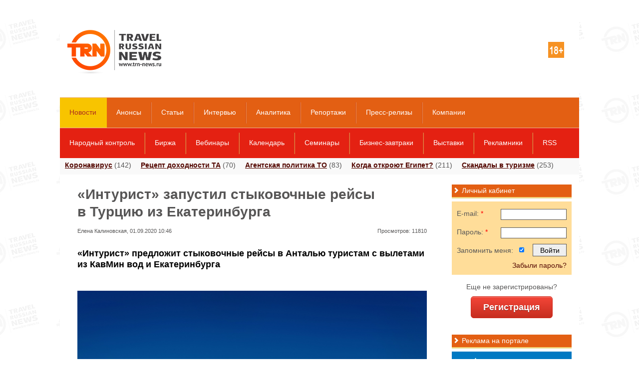

--- FILE ---
content_type: text/html; charset=utf-8
request_url: https://www.trn-news.ru/news/100795
body_size: 10105
content:
<!DOCTYPE html>
<html xmlns="http://www.w3.org/1999/xhtml">
<head>
<meta charset="utf-8" />
<link rel="shortcut icon" href="/favicon.ico" type="image/vnd.microsoft.icon" />
<link rel="alternate" type="application/rss+xml" title="Travel Russian News" href="/feed" />
<!--[if IE]><script src="http://html5shiv.googlecode.com/svn/trunk/html5.js"></script><![endif]-->
<title>«Интурист» запустил стыковочные рейсы в Турцию из Екатеринбурга — Travel Russian News</title>
<meta name="description" content="«Интурист» предложит стыковочные рейсы в Анталью туристам с вылетами из КавМин вод и Екатеринбурга." />
<meta property="og:url" content="https://www.trn-news.ru/news/100795" />
<meta property="og:title" content="«Интурист» запустил стыковочные рейсы в Турцию из Екатеринбурга — Travel Russian News" />
<meta property="og:description" content="«Интурист» предложит стыковочные рейсы в Анталью туристам с вылетами из КавМин вод и Екатеринбурга." />
<meta property="og:image" content="https://www.trn-news.ru/social_image/100795" /><meta property="og:image" content="https://www.trn-news.ru/Ru/GFX/Site/logo_social.jpg" />
<meta property="og:image" content="https://www.trn-news.ru/Ru/Photo/23039_(400x300).jpg" />
<script type="text/javascript" src="/JS/jquery-ui/jquery-3.4.1.min.js" ></script>
<script type="text/javascript" src="/JS/jquery-ui/js/jquery-ui-1.10.4.custom.min.js" ></script>
<script type="text/javascript" src="/JS/jquery-ui/jquery.ui.datepicker-ru.min.js" ></script>
<script type="text/javascript" src="/JS/Site/JQuery.Plugins.js" ></script>
<script type="text/javascript" src="/JS/Site/jquery-ui-tabs-rotate.js" ></script>
<script type="text/javascript" src="/JS/Site/ckeditor/ckeditor.js?11"></script>
<script type="text/javascript" src="/JS/Site/ckeditor/adapters/jquery.js?11"></script>
<script type="text/javascript" src="/JS/Site/fancybox/lib/jquery.mousewheel-3.0.6.pack.js"></script>
<script type="text/javascript" src="/JS/Site/fancybox/source/jquery.fancybox.js?6"></script>
<script type="text/javascript" src="/JS/jquery.maskedinput.min.js"></script>
<script src="//ajax.googleapis.com/ajax/libs/swfobject/2.2/swfobject.js"></script>
<script type="text/javascript" src="/JS/fileupload/js/jquery.fileupload.js"></script>
<script type="text/javascript" src="/JS/project.js?11"></script>
<script type="text/javascript" src="/JS/Site/Modules/calendar.js?11"></script>
<link rel="stylesheet" type="text/css" href="/JS/Site/fancybox/source/jquery.fancybox.css?v=2.1.4" media="screen" />
    <link rel="stylesheet" type="text/css" href="/JS/jquery-ui/css/ui-lightness/jquery-ui-1.10.4.custom.min.css" media="screen" />
<link rel="stylesheet" href="/CSS/Site/style.css?21529404562" type="text/css" media="screen, projection" />
<link rel="stylesheet" href="/CSS/Site/mobile.css?21529404562" type="text/css" media="screen, projection" />
<link rel="stylesheet" href="/JS/fileupload/css/jquery.fileupload.css">

    <link rel="stylesheet" type="text/css" media="print" href="/CSS/Site/print.css" />
<script charset="UTF-8" src="//cdn.sendpulse.com/js/push/3edbe38a2d8db892279cf7c92a2928d6_0.js" async></script>
</head>
<body style="background: #fff;">


<div id="overlayBanner" style="overflow: hidden; background: url('/Ru/GFX/LogoRepeat.gif') top center repeat; z-index: 500;">
<div id="overlay"></div>
<div id="sub-overlay">


    <div style="overflow:hidden; z-index: 300;">

<!-- <div id="topLeftBg"></div> -->
<!-- <div id="header_bg"></div> -->
<!-- <div id="topRightBg"></div> -->

<!-- <div class="menu" style="max-width: 1280px;"></div> -->
<!-- <div class="abs_top_menu_shadow" style="max-width: 1280px;"></div> -->

<!-- <div class="menu2" style="max-width: 1280px;"></div> -->
<!-- <div class="abs_top_menu_shadow abs_top_menu_shadow2" style="max-width: 1280px;"></div> -->

<div id="headerPrint"><img src="/GFX/trn_email_logo.jpg"></div>
<header id="header" class="headerBrandBanner">

<div id="header_block">
<div id="header_center">
<div id="logo">
<p><a href="/"><img src="/Ru/GFX/Site/logo_top_new.png"></a></p>

</div>
<div id="plus18"></div>
<div id="header_cen">

</div>
</div>
</div>

<div id="top_menu" class="top_menu">
<ul>
<li id="t1"><a class="active" href="/news">Новости</a></li>
<li id="t108"><a class="" href="/announce">Анонсы</a></li>
<li id="t2"><a class="" href="/articles">Статьи</a></li>
<li id="t3"><a class="" href="/interviews">Интервью</a></li>
<li id="t4"><a class="" href="/analytics">Аналитика</a></li>
<li id="t64"><a class="" href="/reports">Репортажи</a></li>
<li id="t72"><a class="" href="/press">Пресс-релизы</a></li>
<li id="t71"><a class="" href="/companies">Компании</a></li>
</ul>
<div id="search-form" class="header_social">
<div class="search">
<form action="/search/" method="get">
<input type="submit" value="">
<input name="string" type="text"  onfocus="this.value=(this.value=='Поиск по сайту...')? '' : this.value ;" value="Поиск по сайту...">
</form>
</div>
</div>
</div>

<div class="top_menu top_menu2">
<ul>
<li id="t75"><a class="" href="/reviews">Народный контроль</a></li>
<li id="t6"><a class="" href="/spo">Биржа</a></li>
<li id="t89"><a class="" href="/webinars">Вебинары</a></li>
<li id="t118"><a class="" href="/calendar">Календарь</a></li>
<li id="t114"><a class="" href="/seminars">Семинары</a></li>
<li id="t115"><a class="" href="/breakfasts">Бизнес-завтраки</a></li>
<li id="t117"><a class="" href="/exhibition">Выставки</a></li>
<li id="t119"><a class="" href="/famptrip">Рекламники</a></li>
<li id="t107"><a class="" href="/page/informer-and-rss">RSS</a></li>
</ul>
</div>

</header><!-- #header-->

    </div>

<div id="wrapper" >
<div id="headline">
<span><a href="/tags/639">Коронавирус</a> (142)</span>
<span><a href="/income-secrets">Рецепт доходности ТА</a> (70)</span>
<span><a href="/to-agent-policy">Агентская политика ТО</a> (83)</span>
<span><a href="/when-egypt-opens">Когда откроют Египет?</a> (211)</span>
<span><a href="/scandals">Скандалы в туризме</a> (253)</span>
</div>
<section id="middle"><div id="container">
<div class="news newsItem pb0" id="content">
<h1>«Интурист» запустил стыковочные рейсы в Турцию из Екатеринбурга</h1>
<div class="meta">

Елена Калиновская,

                            01.09.2020 10:46

<div class="views">Просмотров: 11810</div>
</div>
<div class="shareBlock"><div class="addthis_sharing_toolbox"></div></div>
<div class="clear" style=""></div>

<div id="content-text">
<p>
<strong>«Интурист» предложит стыковочные рейсы в Анталью туристам с вылетами из КавМин вод и Екатеринбурга</strong></p>
<p>
 </p>
<p>
<img alt="" src="/Ru/Upload/Image/1459234496-zahvat-samolyota-v-egiplajn_newsall.jpg" style="width: 700px; height: 438px;" /></p>
<p>
 </p>
<p>
Как рассказали порталу TRN в <nobr>пресс-службе</nobr> туроператора, уже с начала сентября пересадочные рейсы в турецкую Анталью с технической посадкой в аэропорту <nobr>Ростова-на-Дону</nobr> будут осуществляться дважды в неделю по средам и субботам из Минеральных вод и три раза в неделю по четвергам, воскресеньям и понедельникам из Екатеринбурга. Все рейсы выполняются на крыльях партнерской <a class="autolink" href="/airlines">авиакомпании</a> Red Wings. Туристам не придется получать и снова сдавать багаж. В аэропорту Платов пассажиры должны будут выйти в аэропорт с ручной кладью, пройти паспортный контроль, после чего они смогут вернуться в самолет и продолжить путешествие до Антальи.</p>
<p>
Для стыковочных вылетов из Кавказских минеральных вод и Екатеринбурга в Анталью будет возможно восстановление старых броней и перенос бронирований 2021 года на этот год без доплат. По всем дополнительным вопросам, связанным с переносами заявок с вылетами из других городов на вылеты из Кавказских минеральных вод или Екатеринбурга и существующими доплатами <a class="autolink" href="/tour-agents">турагенты</a> могут обратиться к региональному куратору в офисах туроператора или оставить соответствующие обращения в заявке в личном кабинете. Туристы могут обратиться за консультациями в турагентство, где приобретался тур.</p>
<p>
«<em>Турецкие <a class="autolink" href="/tags/232">курорты</a> были одним из самых восстребованных зарубежных направлений у путешественников на Урале и на </em><nobr><em>Северном-Кавказе</em></nobr><em>. В то же самое время мы понимаем, что открытия международных рейсов из <a class="autolink" href="/airport">аэропортов</a> этих регионов пока нет на повестке дня. Если опыт со стыковочными рейсами окажется удачным, мы распространим его и на другие города вылета в ещё не охваченных регионах</em>», — отметил исполнительный директор туроператора «Интурист» Сергей Толчин.</p>

</div>

<div class="clear"></div>

<div class="gallery">

</div>
<div class="clear"></div>

<div id="tagsItem">
</div>

<a name="comments"></a>
<div class="CommentList">
<strong>Комментарии (<span id="CommentCount">0</span>)</strong>
<br><br>
</div>

<a name="addcomment"></a>
<div id="mc-container"></div>
<script type="text/javascript">
cackle_widget = window.cackle_widget || [];
cackle_widget.push({
widget: 'Comment',
id: 45845,
channel: 'a100795',
countContainer: 'CommentCount',
callback:{
ready: [function() { $('.Comment').hide(); }]
}
});
(function() {
var mc = document.createElement('script');
mc.type = 'text/javascript';
mc.async = true;
mc.src = ('https:' == document.location.protocol ? 'https' : 'http') + '://cackle.me/widget.js';
var s = document.getElementsByTagName('script')[0]; s.parentNode.insertBefore(mc, s.nextSibling);
})();
</script>
<a style="padding-bottom: 20px;" id="mc-link" href="http://cackle.me">Комментарии для сайта <b style="color:#4FA3DA">Cackl</b><b style="color:#F65077">e</b></a>


<div id="bannerAfter">
<!-- Yandex.RTB R-A-124812-3 -->
<div id="yandex_rtb_R-A-124812-3"></div>
<script type="text/javascript">
    (function(w, d, n, s, t) {
        w[n] = w[n] || [];
        w[n].push(function() {
            Ya.Context.AdvManager.render({
                blockId: "R-A-124812-3",
                renderTo: "yandex_rtb_R-A-124812-3",
                async: true
            });
        });
        t = d.getElementsByTagName("script")[0];
        s = d.createElement("script");
        s.type = "text/javascript";
        s.src = "//an.yandex.ru/system/context.js";
        s.async = true;
        t.parentNode.insertBefore(s, t);
    })(this, this.document, "yandexContextAsyncCallbacks");
</script>
</div>
</div><!-- #content-->
</div><!-- #container--><aside id="sideLeft"><div class="left newsTours"><h2><span></span>Новости турбизнеса</h2><div class="article last"><div class="item" style="padding: 5px 5px 0 5px;"><span class="meta">16.12.2025&nbsp;</span><a href="/news/210775">Госдума одобрила реформу турпродукта: новое определение вступит в силу с 1 марта 2026 года</a></div><div class="item" style="padding: 5px 5px 0 5px;"><span class="meta">16.12.2025&nbsp;</span><a href="/news/210774">ЧП в Шереметьево: у Boeing 777 Nordwind произошло возгорание двигателя при взлёте — экипаж прервал полёт</a></div><div class="item" style="padding: 5px 5px 0 5px;"><span class="meta">16.12.2025&nbsp;</span><a href="/news/210773">В Дубае представили проект отеля-небоскрёба с Airbus A380 на крыше — открытие запланировано на 2029 год</a></div><div class="item" style="padding: 5px 5px 0 5px;"><span class="meta">16.12.2025&nbsp;</span><a href="/news/210772">В Завидово открылся первый апарт-отель «Бревис»</a></div><div class="item" style="padding: 5px 5px 0 5px;"><span class="meta">16.12.2025&nbsp;</span><a href="/digest/210766">Безопасность банковских карт: как защититься от мошенников?</a></div><div class="item" style="padding: 5px 5px 0 5px;"><span class="meta">15.12.2025&nbsp;</span><a href="/news/210771">Таиланд усиливает контроль в аэропортах на фоне эскалации конфликта с Камбоджей. Для туристов — рекомендации, а не ограничения</a></div><div class="item" style="padding: 5px 5px 0 5px;"><span class="meta">15.12.2025&nbsp;</span><a href="/news/210770">В преддверии новогодних праздников почти 375 тыс. москвичей имеют ограничение на выезд за границу из-за задолженностей</a></div><div class="item" style="padding: 5px 5px 0 5px;"><span class="meta">15.12.2025&nbsp;</span><a href="/news/210767">Стартовал прием заявок на премию КП «Маршрут построен 2025–2026»</a></div><div class="item" style="padding: 5px 5px 0 5px;"><span class="meta">15.12.2025&nbsp;</span><a href="/news/210765">Кипр запускает сеть визовых центров в России: 8 городов, единый оператор, цифровая подача заявлений</a></div><div class="item" style="padding: 5px 5px 0 5px;"><span class="meta">14.12.2025&nbsp;</span><a href="/news/210764">Законопроект о новом определении «турпродукта» вынесен на второе чтение в Госдуме.</a></div></div></div><div class="banners"><h2><span></span>Социальные сети</h2><div class="header_social"><ul>
<li style="margin-left: 0;"><a rel="nofollow" class="socialIcon" id="facebook" href="https://www.facebook.com/TravelRussianNews"></a></li>
<li><a rel="nofollow" class="socialIcon" id="vk" href="http://vk.com/trnnews"></a></li>
<li><a rel="nofollow" class="socialIcon" id="twitter" href="https://twitter.com/trn_news"></a></li>
<li><a id="youtube" rel="nofollow" class="socialIcon" href="http://www.youtube.com/TravelRussianNews"></a></li>
<li style="margin-right: 0;"><a rel="nofollow" class="socialIcon" id="rss" href="/informer-and-rss"></a></li>
</ul>
<div style="clear: both;"></div>
</div></div><div class="left">
<h2><span></span>Специальные проекты</h2>
<div class="article last" style="padding: 10px 0 0 5px;">
<h3>
<a href="/hotels-and-details">Hotels & details</a></h3>
<a href="/hotels-and-details"><img alt="" src="/Ru/Photo/11949_(84x63c).jpg" style="float: left; margin: 15px 10px 0 0;" /></a>
<p>
Об основных тенденциях развития большой и многогранной индустрии гостеприимства.</p>
<h3 style="padding-top: 18px;">
<a href="/travel-by-train">Еду поездом!</a></h3>
<a href="/travel-by-train"><img alt="" src="/Ru/Photo/10761_(84x63c).jpg" style="float: left; margin: 15px 10px 0 0;" /></a>
<p>
TRN рассказывает о новых продуктах и технологиях в сегменте железнодорожных услуг в России и мире.</p>
<h3 style="padding-top: 18px;">
<a href="/it-world">IT World</a></h3>
<a href="/it-world"><img alt="" src="/Ru/Photo/7841_(84x63c).jpg" style="float: left; margin: 15px 10px 0 0;" /></a>
<p>
Новости онлайн-бронирования, современных информационных технологий, мобильных приложений.</p>
<h3 style="padding-top: 18px;">
<a href="/world-by-bus">Автобусом по миру</a></h3>
<a href="/world-by-bus"><img alt="" src="/Ru/Photo/6806_(84x63c).jpg" style="float: left; margin: 15px 10px 0 0;" /></a>
<p>
Все нюансы отрасли в одном спецпроекте – «Автобусом по миру». Репортажи, аналитика, новости, сюжеты, интервью, прогнозы.</p>
<h3 style="padding-top: 18px;">
<a href="/gatesofrussia">Врата России</a></h3>
<a href="/gatesofrussia"><img alt="" src="/Ru/Photo/6807_(84x63c).jpg" style="float: left; margin: 15px 10px 0 0;" /></a>
<p>
Мы живем в самой удивительной, величественной и прекрасной стране мира! О развитии туризма в России.</p>
<h3 style="padding-top: 18px;">
<a href="/onthewings">Под крылом самолета...</a></h3>
<a href="/onthewings"><img alt="" src="/Ru/Photo/6818_(84x63c).jpg" style="float: left; margin: 15px 10px 0 0;" /></a>
<p>
Новости, тенденции, детали, проблемы, новые направления, прогнозы и перспективы авиационной отрасли.</p>
<h3 style="padding-top: 18px;">
<a href="/highseas">Большому кораблю...</a></h3>
<a href="/highseas"><img alt="" src="/Ru/Photo/6805_(84x63c).jpg" style="float: left; margin: 15px 10px 0 0;" /></a>
<p>
О круизах по России и по всему миру. Рынок, продукты, перспективы, достижения, вопросы.</p>
</div>
<a href="/projects" style="margin-left: 5px;">Все проекты</a></div><div class="left" style="overflow: hidden;">
<h2><span></span>Статьи</h2>
<div class="mainItem mainItemBigPic">
<div class="article" style="padding: 10px 0 10px 5px;">
<a href="/articles/102289">
<img src="/Ru/Photo/23933_(200x150).jpg" alt="">
</a>
<h3 style="clear: both;">
<a href="/articles/102289" style="color: #530700 !important;">Туротрасль в России восстанавливается высокими темпами</a>
</h3>
<p>
<a href="/articles/102289">Рост продаж турпакетов в конце марта составил 24% по сравнению с аналогичным периодом 2019 года. Такую статистику привели специалисты онлайн-сервиса по поиску и бронированию туров Travelata.ru на основе данных собственных продаж. По прогнозам сервиса, к концу декабря рынок может полностью восстановиться до уровня докризисного 2019 года.</a>
</p>
</div>
</div>
</div>
<div class="left" style="overflow: hidden;">
<h2><span></span>Интервью</h2>
<div class="mainItem mainItemBigPic">
<div class="article" style="padding: 10px 0 10px 5px;">
<a href="/interviews/103523">
<img src="/Ru/Photo/24599_(200x150).jpg" alt="">
</a>
<h3 style="clear: both;">
<a href="/interviews/103523" style="color: #530700 !important;">Азербайджан после пандемии — особенности направления</a>
</h3>
<p>
<a href="/interviews/103523">Азербайджан открыл свои границы для российского туриста, предлагая множество новых рекреационных и бальнеологических возможностей. Только в Азербайджане доступны такие уникальные процедуры, как лечение нефтью и спелеотерапия, которые показаны для постковидной реабилитации. Обо всех главных новостях и особенностях посещения страны читайте в нашем интервью с главным исполнительныс директором Бюро по туризму Азербайджана — Флорианом Зенгстшмидом</a>
</p>
</div>
</div>
</div>
<div class="left" style="overflow: hidden;">
<h2><span></span>Аналитика</h2>
<div class="mainItem mainItemBigPic">
<div class="article" style="padding: 10px 0 10px 5px;">
<a href="/analytics/70038">
<img src="/Ru/Photo/16784_(200x150).jpg" alt="">
</a>
<h3 style="clear: both;">
<a href="/analytics/70038" style="color: #530700 !important;">Бронирование билетов в Африку выросло на 11,2%</a>
</h3>
<p>
<a href="/analytics/70038">Бронирование авиабилетов для поездок на Ближний Восток и Африку в 2017 году выросло на 10,5%, и этот рост будет продолжаться в первом квартале 2018 года.</a>
</p>
</div>
</div>
</div>
</aside><!-- #sideLeft --><aside id="sideRight"><div class="banners subscribeSpam" ><h2><span></span>Личный кабинет</h2><div class="subscribe_block"><div class="siteForm"><form id="formAuth" class="formAuth" action="/private/authprocess" method="post" onsubmit="SubmitAuthForm(this); return false;"><div class="field"><input type="hidden" value="e1e4b39196f7bc501e377943ae38ff4d" id="Token" name="Token"></div><div class="field"><label for="ClientEmail">E-mail:<span class="require"> *</span></label><input type="text" name="ClientEmail" id="ClientEmail" value="" require="require1" class="smallField"></div><div class="clear"></div><div class="field"><label for="ClientPassword">Пароль:<span class="require"> *</span></label><input type="password" id="ClientPassword" name="ClientPassword" require="require" class="smallField"></div><div class="clear"></div><div class="field"><label for="ClientSave">Запомнить меня:</label><input type="checkbox" value="" id="ClientSave" name="ClientSave" class=" checkbox" checked="checked"></div><div class="submit"><input id="loginAjaxForm" type="submit" value="Войти" name="SiteFormSend"></div><div id="forgotPassword"><a href="/private/recovery">Забыли пароль?</a></div></form></div></div></div><div class="banners authBlock"><div class="subscribe_block"><div id="regBlock" style="text-align: center; vertical-align: middle;"><div class="siteForm"><div style="text-align: center; padding-bottom: 10px;">Еще не зарегистрированы?</div><a href="/private/registration" id="RegButton" class="bigRedButton">Регистрация</a></div></div></div></div><div class="banners"><h2><span></span>Реклама на портале</h2><div class="banner"><a target="_blank" href="https://www.trn-news.ru/banner/648"><img border="0" src="https://www.trn-news.ru/Ru/Banner/648.gif" width="240" height="400"></a></div><div class="banner"><!-- Yandex.RTB R-A-124812-1 -->
<div id="yandex_rtb_R-A-124812-1"></div>
<script type="text/javascript">
    (function(w, d, n, s, t) {
        w[n] = w[n] || [];
        w[n].push(function() {
            Ya.Context.AdvManager.render({
                blockId: "R-A-124812-1",
                renderTo: "yandex_rtb_R-A-124812-1",
                horizontalAlign: false,
                async: true
            });
        });
        t = d.getElementsByTagName("script")[0];
        s = d.createElement("script");
        s.type = "text/javascript";
        s.src = "//an.yandex.ru/system/context.js";
        s.async = true;
        t.parentNode.insertBefore(s, t);
    })(this, this.document, "yandexContextAsyncCallbacks");
</script></div><div style="text-align: center; padding-bottom: 20px;"><a href="https://profi.ru/it_freelance/sozdanie-kartochek-tovarov/">карточки товаров для маркетплейсов</a></div><div style="text-align: center; padding-bottom: 20px;"><a href="https://ostrovok.ru/hotel/russia/velikiy_ustyug/mid8612835/sukhona_hotel/">отель гостиница сухона</a></div>
<div class="banner">
<!-- f02db59d -->
<!-- 32e6a0cc -->

<!-- Yandex.RTB R-A-124812-2 -->
<div id="yandex_rtb_R-A-124812-2"></div>
<script type="text/javascript">
                    (function(w, d, n, s, t) {
                        w[n] = w[n] || [];
                        w[n].push(function() {
                            Ya.Context.AdvManager.render({
                                blockId: "R-A-124812-2",
                                renderTo: "yandex_rtb_R-A-124812-2",
                                horizontalAlign: false,
                                async: true
                            });
                        });
                        t = d.getElementsByTagName("script")[0];
                        s = d.createElement("script");
                        s.type = "text/javascript";
                        s.src = "//an.yandex.ru/system/context.js";
                        s.async = true;
                        t.parentNode.insertBefore(s, t);
                    })(this, this.document, "yandexContextAsyncCallbacks");
</script>

<script>var mt_cid = 44551585</script>
<script async="async" src="https://adcounter16.uptolike.com/counter.js?sid=st08ec049cddc3585379715dc6dfb9b33b251a1079" type="text/javascript"></script>
<!-- f02db59d -->
</div></div><div class="banners"><h2><span></span>Присоединяйтесь!</h2><div id="fb-root"></div>
<script>(function(d, s, id) {
  var js, fjs = d.getElementsByTagName(s)[0];
  if (d.getElementById(id)) return;
  js = d.createElement(s); js.id = id;
  js.src = "//connect.facebook.net/ru_RU/all.js#xfbml=1";
  fjs.parentNode.insertBefore(js, fjs);
}(document, 'script', 'facebook-jssdk'));</script>
<div class="fb-like-box" data-header="true" data-height="400" data-href="https://www.facebook.com/TravelRussianNews" data-show-border="true" data-show-faces="true" data-stream="false" data-width="240"></div>
<br /><br />
<script type="text/javascript" src="//vk.com/js/api/openapi.js?127"></script>
<!-- VK Widget -->
<div id="vk_groups"></div>
<script type="text/javascript">
VK.Widgets.Group("vk_groups", {redesign: 1, mode: 3, width: "240", height: "400", color1: 'FFFFFF', color2: '000000', color3: '5E81A8'}, 44671384);
</script>
<br />
<a rel="nofollow" class="twitter-timeline" data-widget-id="348003928635486209" href="https://twitter.com/trn_news">Твиты пользователя @trn_news</a> <script>!function(d,s,id){var js,fjs=d.getElementsByTagName(s)[0],p=/^http:/.test(d.location)?'http':'https';if(!d.getElementById(id)){js=d.createElement(s);js.id=id;js.src=p+"://platform.twitter.com/widgets.js";fjs.parentNode.insertBefore(js,fjs);}}(document,"script","twitter-wjs");</script></div></aside><!-- #sideRight --></section><!-- #middle--></div><!-- #wrapper --><footer ><div id="footer" class=""><img src="/GFX/Site/footer.jpg" alt="footer"><div id="footer_block"><p id="log_bot"><a href="/"><img src="/Ru/GFX/Site/logo_new.png"></a></p><script>
  (function(i,s,o,g,r,a,m){i['GoogleAnalyticsObject']=r;i[r]=i[r]||function(){
  (i[r].q=i[r].q||[]).push(arguments)},i[r].l=1*new Date();a=s.createElement(o),
  m=s.getElementsByTagName(o)[0];a.async=1;a.src=g;m.parentNode.insertBefore(a,m)
  })(window,document,'script','//www.google-analytics.com/analytics.js','ga');

  ga('create', 'UA-50308030-1', 'trn-news.ru');
  ga('send', 'pageview');

</script><!-- Yandex.Metrika counter --> <script type="text/javascript"> (function (d, w, c) { (w[c] = w[c] || []).push(function() { try { w.yaCounter40054175 = new Ya.Metrika({ id:40054175, clickmap:true, trackLinks:true, accurateTrackBounce:true }); } catch(e) { } }); var n = d.getElementsByTagName("script")[0], s = d.createElement("script"), f = function () { n.parentNode.insertBefore(s, n); }; s.type = "text/javascript"; s.async = true; s.src = "https://mc.yandex.ru/metrika/watch.js"; if (w.opera == "[object Opera]") { d.addEventListener("DOMContentLoaded", f, false); } else { f(); } })(document, window, "yandex_metrika_callbacks"); </script> <noscript><div><img src="https://mc.yandex.ru/watch/40054175" style="position:absolute; left:-9999px;" alt="" /></div></noscript> <!-- /Yandex.Metrika counter --><!-- Rating@Mail.ru counter --><script type="text/javascript">
var _tmr = _tmr || [];
_tmr.push({id: "2628704",  type: "pageView", start: (new Date()).getTime()});
(function (d, w) {
   var ts = d.createElement("script"); ts.type = "text/javascript"; ts.async = true;
   ts.src = (d.location.protocol == "https:" ? "https:" : "http:") + "//top-fwz1.mail.ru/js/code.js";
   var f = function () {var s = d.getElementsByTagName("script")[0]; s.parentNode.insertBefore(ts, s);};
   if (w.opera == "[object Opera]") { d.addEventListener("DOMContentLoaded", f, false); } else { f(); }
})(document, window);
</script><noscript><div style="position:absolute;left:-10000px;">
<img src="//top-fwz1.mail.ru/counter?id=2628704;js=na" style="border:0;" height="1" width="1" alt="Рейтинг@Mail.ru" />
</div></noscript><!-- //Rating@Mail.ru counter --><script type="text/javascript">
<!--
var _acic={dataProvider:10};(function(){var e=document.createElement("script");e.type="text/javascript";e.async=true;e.src="//www.acint.net/aci.js";var t=document.getElementsByTagName("script")[0];t.parentNode.insertBefore(e,t)})()
//-->
</script><div class="footer_social"><ul>
<li><a rel="nofollow" class="facebook" href="https://www.facebook.com/TravelRussianNews"></a></li>
<li><a rel="nofollow" class="vkontakte" href="https://vk.com/trnnews"></a></li>
<li><a rel="nofollow" class="twitter" href="https://twitter.com/trn_news"></a></li>
<li><a rel="nofollow" class="youtube" href="https://www.youtube.com/TravelRussianNews"></a></li>
<li><a class="rss" href="/feed"></a></li>
</ul>
</div><p class="copyright">
При полном или частичном использовании любых материалов сайта<br />
Travel Russian News в Интернете ссылка на www.trn-news.ru обязательна.</p>
<div class="footer_block_menu"><ul>
<li>
<a href="/about">О нас</a></li>
<li>
<a href="/contacts">Редакция</a></li>
<li>
<a href="/partners">Партнеры</a></li>
<li>
<a href="/projects">Проекты</a></li>
<li>
<a href="/digest">Дайджест</a></li>
<li>
<a href="/countries">Страны</a></li>
<li>
<a href="/tags">Теги</a></li>
<li>
<a href="/tourist">Туристу</a></li>
<li>
<a href="/blogs">Блоги</a></li>
</ul>
</div></div></div><div class="footer_menu"><ul><li><a href="/news">Новости</a></li><li><a href="/announce">Анонсы</a></li><li><a href="/articles">Статьи</a></li><li><a href="/interviews">Интервью</a></li><li><a href="/analytics">Аналитика</a></li><li><a href="/reports">Репортажи</a></li><li><a href="/press">Пресс-релизы</a></li><li><a href="/companies">Компании</a></li></ul></div></footer><!-- #footer -->
<script type="text/javascript" src="//s7.addthis.com/js/300/addthis_widget.js#pubid=ra-5245381b4770ea16" async></script>
</div></div></body></html>

--- FILE ---
content_type: text/css
request_url: https://www.trn-news.ru/CSS/Site/style.css?21529404562
body_size: 8251
content:
* {
	margin: 0;
	padding: 0;
}
html {
	height: 100%;
}
header, nav, section, article, aside, footer {
	display: block;
}
body {
	min-width: 1300px;
	width: 100%;
	height: 100%;
	font: 14px/18px "Segoe UI", Arial, Helvetica, Verdana, sans-serif;
	color: #575656;
}
a {
	color: blue;
	outline: none;
	text-decoration: none;
}
a:hover {
	text-decoration: underline;
}
p {
	/* margin: 0 0 18px */
}
img {
	border: none;
}
input {
	vertical-align: middle;
}
#wrapper {
	width: 1250px;
	margin: 35px auto 0;
	min-height: 100%;
	height: auto !important;
	height: 100%;
}
#headline {
	background-color: #f9f9f9;
	position: relative; top: -25px; left: 0px;
	padding: 10px;
	margin: -15px;
}
#headline span {
	margin-right: 15px;
}
#headline a {
	color: #530700;
	text-decoration: underline;
	font-weight: bold;
}
h2{
	color:#fff;
	font-size:14px;
	font-weight: normal;
	background:url(/GFX/Site/h_bg.png) repeat-x 0 0;
	height:25px;
	padding:4px 0px 0px 5px;
	line-height:16px;
	margin-top:10px;
	margin-bottom:5px;
}
h2>span{
	display:block;
	float:left;
	height:15px;
	width:8px;
	background:url(/GFX/Site/strela_h.jpg) no-repeat 0 1px;
	padding-left:7px;
}
h3{
	color:#530700;
	font-size:16px;
	clear:both;
}
h3 a {
	color:#530700;
}
h3>img{
	float:left;
	margin:0px 10px 0px 0px;
}
/*
.article>a{
	display:block;
	width:250px;
	height:100%;
	z-index:99999;
	position:absolute;
	top:0px ;
	left:0px;
}
*/
a h3:hover{
	text-decoration:none!important;
}
/* Header
-----------------------------------------------------------------------------*/
#headerPrint {
	display: none;
}

#header {
	/* height: 600px; */
	/* width:1250px; */
	margin: 0 auto;
}

.headerBrandBanner {
	height: 300px !important;
}

#header_bg {
	position: absolute;
	width: 1500px;
	left: 50%;
	margin-left: -750px;
	height: 195px;
	z-index: 100;
}

#header_block {
	height:195px;
	position:relative;
	margin: 0 auto;
	max-width: 1500px;
}
#header_center{
	width:1250px;
	height:100%;
	padding: 35px 0;
	position:relative;
	z-index:200;
}
#header_center>div{
	float:left;
}
#logo{
	position:relative;
	top: 14px;
    left: 15px;
}
#search-form {
    margin-top: 0px;
}
.header_social
{
	margin-top: 20px;
}
.header_social ul, .subscribe_block ul{
	display: block;
	/* float:right; */
	margin: 0 auto;
	overflow:hidden;
	width: 192px;
}
.header_social ul li, .subscribe_block ul li {
	list-style:none;
	float:left;
	display:block;
	margin:0px 0px 0px 8px;
}
.header_center>div.header_social{
	float:right;
	width:230px;
}
.header_social p, .subscribe_block p{
	margin:0 0px 0px 10px;
	display:block;
	float:right;
	padding:0px 0px 10px 20px;

}
.header_social p a, .subscribe_block p a {
	text-decoration:underline;
	font-size:12px;
	color:#575656;
}
.header_social p a:hover, .subscribe_block p a:hover{
	text-decoration:none;
}
.header_social p.login, .subscribe_block p.login{
	clear:right;
	background:url(/GFX/Site/login.png) no-repeat 0 2px;
}
.header_social p.registr, .subscribe_block p.registr {
	background:url(/GFX/Site/reg.png) no-repeat 0 2px;
}
.header_social, .subscribe_block {
	z-index: 300;
}
.header_social div.search {
	width:217px;
	border-radius:2px;
	-o-border-radius:2px;
	-moz-border-radius:2px;
	-webkit-border-radius:2px;
	height:31px;
	padding:2px 2px 0px 20px;
	margin: 15px 0 0 1021px;
	overflow:hidden;
	behavior: url("css/PIE.htc");
	background:#F6F6F6;
	background: url(/GFX/Site/bg_search.png);
}

.searchInput {
	width: 680px;
	border: 0;
	border-radius:2px;
	-o-border-radius:2px;
	-moz-border-radius:2px;
	-webkit-border-radius:2px;
	height:31px;
	padding:2px 2px 0px 20px;
	margin: 15px 0px 0px 0px;
	overflow:hidden;
	behavior: url("css/PIE.htc");
	background:#F6F6F6;
	background: url(/GFX/Site/bg_search.png);
}

.searchSubmit {
	background:url(/GFX/Site/search.png) no-repeat 0 0;
	width:32px;
	height:31px;
	cursor:pointer;
	float:right;
	border:none;
	outline:none;
	margin: 17px 0 0 670px;
	position: absolute;
}

.special:hover p,.news_companies:hover p,.news_companies:hover h3,.news:hover p,.news:hover h3,.article:hover h3,.article:hover p{
	/* text-decoration:underline; */
	z-index:9;
	behavior: url("css/PIE.htc");
	/* cursor:pointer; */
}

.newsItem:hover p {
	cursor: default;
	z-index:9;
	text-decoration: none;
}

.newsColLeft {
	float: left;
	overflow: hidden;
	width: 200px;
}

.newsColRigth {
	float: right;
	width: 490px;
}

#t1 a{

	/*width:125px;*/
}
#t2 a{
	/*width:52px;*/
}
#t3 a{
	/*width:70px;*/
}
#t4 a, #t5 a{
	/*width:70px;*/
}

#t6 a{
	/*width:40px;*/
}
#t7 a{
	/*width:135px;*/
}
#t8 a{
	/*width:50px;*/
}
#t9 a{
	/*width:70px;*/
}
#t10 a{
	/*width:50px;*/
}
#t11 a{
	/*width:45px*/
}
#t12 a{
	/*width:95px;*/
	/*padding:20px 0px 26px 5px;*/
	background: none;
	/*padding-right: 20px;*/
}
.header_social div.search input[type="text"]{
	background: none;
	border: none;
	font-style: italic;
	outline: none;
	padding: 5px 0 0;
	color: #FFF;
}
.header_social div.search input[type="submit"]{
	background:url(/GFX/Site/search.png) no-repeat 0 0;
	width:32px;
	height:30px;
	cursor:pointer;
	float:right;
	border:none;
	outline:none;
}

.menu {
	height:60px;
	background:#E35F13;
	border-top:1px solid #ECB799;
	position: absolute;
	top: 195px;
	z-index:400;
	width: 100%;
}
.menu2 {
	background: #e42112;
	border-top:1px solid #ECB799;
	height:60px;
	margin-top: 151px;
	position: absolute;
	top: 105px;
	width: 100%;
	z-index:400;
}
.top_menu {
	height:60px;
	background:#E35F13;
	border-top:1px solid #ECB799;
	position:relative;
	z-index:500;
}
.top_menu ul li a.active {
	background: #F8C400 !important;
	color: #ab2b1f;
}
.top_menu ul{
	width:1290px;
	margin:0 auto;
	list-style:none;
}
.top_menu ul li{
	display:block;
	float:left;
	height:60px;

}
.top_menu ul li:hover{
	background:#F8C400;
	cursor:pointer;
}
.top_menu ul li:hover a{
	color:#ab2b1f;
	background:none;
	/*font-weight:bold;*/
}
.top_menu ul li a:hover{
	color:#ab2b1f;
	background:none;
	/*font-weight:bold;*/
}
.top_menu ul li:last-child a {
	background: none;
}
.top_menu ul li a {
	color:#fff;
	text-decoration:none;
	display:block;
	padding:20px 21px 26px 19px;
	font-size:14px;
	height:14px;
	background:url(/GFX/Site/dorder.jpg) no-repeat right 9px;
}
.top_menu2 {
	background: #e42112 !important;
}
.abs_top_menu_shadow{
	background:url(/GFX/Site/top_menu_shadow.png) repeat-x;
	height:8px;
	position: absolute;
	top: 257px;
	min-width: 1250px;
	width: 100%;
}
.abs_top_menu_shadow2 {
	top: 315px !important;
}
.top_menu_shadow{
	background:url(/GFX/Site/top_menu_shadow.png) repeat-x;
	height:8px;
}

#header_cen{
	margin-left: 180px;
	padding:10px 0px 0px;
	background:url(/GFX/Site/header_cen_shadow.png) no-repeat center 111px;
}
/* Middle
-----------------------------------------------------------------------------*/
#middle {
	width: 100%;
	padding: 0 0 220px;
	height: 1%;
	position: relative;
}
#middle:after {
	content: '';
	clear: both;
	display: table;
}
#container {
	width: 100%;
	float: left;
	overflow: hidden;
}
#contentMain {
	padding: 10px 280px 0 270px;
}
#content {
	padding: 10px 280px 30px 270px;
	margin: 0 0 20px 0;
}

#content .news a {
	color: #575656;
}

#content h1 {
	font-size: 28px;
	line-height: 1.25em;
	font-family: "Segoe UI", Arial, Helvetica, Verdana, sans-serif;
	font-weight: bold;
}

#content-text {
	font-size: 18px;
	line-height: 1.25em;
	font-family: "Segoe UI", Arial, Helvetica, Verdana, sans-serif;
	color: #000000;
}

#content-text a {
	color: #530700;
	text-decoration: underline;
}

#content-text a.autolink {
	color: #454545;
	text-decoration: none;
}

#content-text img {
	max-width: 700px !important;
	height: auto !important;
	margin: 0px !important;
}

#content-text h1,
#content-text h2,
#content-text h3,
#content-text h4,
#content-text h5,
#content-text h6 {
	font-size: 1em;
	font-weight: bold;
	color: #575656;
	background: none;
	height: initial;
	padding: initial;
}

.news h3 {
	clear: none;
}

.news h3 a {
	color: #530700 !important;
}

.news a {
	color: #575656;
}

.rightImg {
	float: right;
	margin: 0 0px 10px 0;
}

/*
.news a:hover {
	color: #530700 !important;
}
*/

.newsMain {
	padding: 0;
	background: none;
	margin: 0 0 20px 0;
}

.newsMain .link {
	text-align: right;
	margin: 12px 0;
}

#content ul, #content ol {
	margin: 10px 0 10px 40px;
}
#content h1 {
	padding: 2px 0 0 0;
}
.h1, .previewSpo .h1 {
	font-size: 21px;
	font-family: Arial, Tahoma, Verdana, sans-serif;
	fint-style: normal;
	font-weight: 700;
	color: #575656;
	padding: 2px 0 0 0;
}
.center_block{
	padding:0px 0px 13px 0px;
}
.center_block>p>a.all:hover{
	text-decoration:none;
}
.center_block .Comment a {
	color: #530700;
}
.news{
	padding: 0 0 25px 0;
	margin: 20px 0 0 0;
	position:relative;
	min-height:150px;
	background:url(/GFX/Site/teni.jpg) no-repeat center bottom;
}
.tagDescr {
	padding: 0 0 25px 0;
	margin: 20px 0 0 0;
	position:relative;
	background:url(/GFX/Site/teni.jpg) no-repeat center bottom;
}

.page {
	padding: 0 0 25px 0;
	margin: 10px 0 0 0;
	position:relative;
	min-height:150px;
}
.pageList {
	margin: 10px 0 0 0;
}
.pageItem {
	margin: 10px 10px 10px 0;
	background: '';
}
.news h3{
	text-decoration:none;
}
.news>span.date{
	color:#6e6e6e;
	font-size:14px;
	padding:2px 11px 2px 0px;
	background:url(/GFX/Site/date.jpg) no-repeat right 2px;
	height:17px;
	overflow:hidden;
}
span.date{
	color:#6e6e6e;
	font-size:14px;
	padding:2px 11px 2px 0px;
	background:url(/GFX/Site/date.jpg) no-repeat right 2px;
	height:17px;
	overflow:hidden;
}
.news>span.date>span{
	background:#DEDEDD;
	padding:0px 0px 2px 5px;
	border-radius:3px 0px 0px 3px;
}
span.date>span{
	background:#DEDEDD;
	padding:0px 0px 2px 5px;
	border-radius:3px 0px 0px 3px;
}
.news p, .page p {
	padding:10px 0px 0px 0px;
}
.news p a {
	color: #575656;
}
.news_companies{
	padding:0px 0px 10px 230px;
	position:relative;
	min-height:100px;
	background:url(/GFX/Site/teni.jpg) no-repeat center bottom;
	margin-bottom:20px;
}
.news_companies>img{
	position:absolute;
	top:0px;
	left:0px;
}
.news_companies h3{
	padding-bottom:10px;
	text-decoration:none;
}
.news_companies h3:hover{
	padding-bottom:10px;
	text-decoration:none;
}
.news h3 a:hover {
	text-decoration: underline;
}
.special{
	padding:8px;
	border:1px solid #EFEFEF;
	width:215px;
	float:left;
	margin:0px 0px 30px 0px;
}
.special img{
	border:1px solid #F5F5F5;
	width:213px;
	height:auto;
}
.special p{
	padding:0px;
	margin:0px 0px 10px 0px;
}
.special p.what{
	font-weight:bold;
}
.all{
	padding:0px 0px 0px 20px;
	background:url(/GFX/Site/link.jpg) no-repeat 0 2px;
	color:#530700;
	font-size:14px;
	text-decoration:underline;
}
.center_block>p{
	text-align:right;
	margin:0px 0px 35px 0px;
}
.message{
	padding:0px 0px 22px 0px;
	background:url(/GFX/Site/message.jpg) no-repeat 1px bottom;
	position:relative;
	margin:0px 0px 25px;
}
.message_block{
	padding:12px 20px 20px 20px;
	border-left:1px solid #ECEBEB;
	border-right:1px solid #ECEBEB;
	border-top:1px solid #ECEBEB;
}
.message_block>span{
	position:absolute;
	bottom:-5px;
	left:60px;
}
.message p{
	margin:0px;
	font-size:13px;
	line-height:16px;
	padding:5px 0px 0px ;
}
/* Sidebar Left
-----------------------------------------------------------------------------*/
#sideLeft {
	float: left;
	width: 240px;
	margin-left: -100%;
	position: relative;
	overflow:hidden;
}
#sideLeft .banners {
	height: 100px;
}
#sideLeft .newsTours .last {
	margin-bottom: 20px;
}
#sideLeft .newsTours .last .item {
	margin: 3px 0 0 0;
}
#sideLeft .newsTours .last .item a, .sideLeftRatingCompany table a {
	color: #530700;
	font-size: 14px;
}
#sideLeft .newsTours .last .announce {
	min-height: 70px;
	padding: 5px 0 5px 5px;
	margin-bottom: 5px;
	border-bottom: 1px solid #ddd;
}
#sideLeft .newsTours .last .announceLast {
	min-height: 70px;
	padding: 5px 0 0 5px;
	margin-bottom: 0px;
	border-bottom: 0px;
}
#sideLeft .newsTours .last .item .announce_text {
	padding: 5px 0 5px 0;
}
#sideLeft .newsTours .last .item .announce_text a {
	color: #575656;
}
.article>p, .article a>p {
	/*clear:both;*/
	color:#575656;
	font-size:13px;
	padding:10px 0 0 0;
}
.article{
	padding-bottom:35px;
	background:url(/GFX/Site/ten.jpg) no-repeat 0 bottom;
	margin:0px 0px 10px 0px;
	position:relative;
}
.article>a:hover p{
	text-decoration:underline;
}
.article.last{
	padding-bottom:0px;
	margin-bottom:50px;
}
.last{
	background:none;
}
.mainItem .article {
	background: none;
	margin: 0 10px 10px 0;
	width: 220px;
	float: left;
}
.mainItem .last {
	float: right;
}
.mainItem img {
	float: left;
	margin: 15px 10px 0 0;
}
.mainItem a {
	color: #575656 !important;
}
.article>p>img{
	float:left;
	margin:0px 10px 0px 0px;
}
.left{
	position:relative;
	margin:0px 0px 0px 0px;
}
.left>a{
	position:absolute;
	bottom:-30px;
	left:0px;
	padding:0px 0px 0px 20px;
	background:url(/GFX/Site/link.jpg) no-repeat 0 3px;
	color:#530700;
	font-size:14px;
	text-decoration:underline;
}
.left>a:hover{
	text-decoration:none;
}
.left ul li{
	list-style:none;
	clear:both;

	padding:0px 0px 15px 18px;
	background:url(/GFX/Site/spisok.jpg) no-repeat 0 3px;
}
.left ul li a{
	color:#575656;
	font-size:13px;
	text-decoration:none;
}
.left>p{
	text-align:center;
	line-height:36px;
}
p>a{
	color:#530700;
	text-decoration:none;
}
/*
p>a:hover{
	color:#530700;
	text-decoration:underline;
}
*/
p>a.size0{
	font-size:12px;
}
p>a.size1{
	font-size:14px;
}
p>a.size2{
	font-size:16px;
}
p>a.size3{
	font-size:18px;
}
p>a.size4{
	font-size:20px;
}
p>a.size5{
	font-size:22px;
}
p>a.size6{
	font-size:24px;
}
p>a.size7{
	font-size:26px;
}
p>a.size8{
	font-size:28px;
}
p>a.size9{
	font-size:30px;
}
p>a.size9{
	font-size:32px;
}
p>a.size10{
	font-size:34px;
}

/* Sidebar Right
-----------------------------------------------------------------------------*/
#sideRight {
	float: left;
	margin-right: 0;
	width: 240px;
	margin-left: -240px;
	position: relative;
}
#sideRight .banner {
	padding: 0px 0px 5px 0 !important;
}
#sideRight a {
	color: #530700;
}
#sideRight a:hover {

}
.banners{

}
.banner{
	background:url(/GFX/Site/tenks.jpg) no-repeat center bottom;
	padding:0px 0px 8px 10px;
	margin:0px 0px 30px 0px;
}
.bannerMain {
	margin: 0 0 20px 0;
}

.bannerMain2 {
	margin: 20px 0;
}
.bannerMain3 img {
    margin: 0 !important;
}
.bannerMainHeader {
	height: 90px;
	margin: 0 0 20px 0;
	width: 700px;
	overflow: hidden;
}
/* Footer
-----------------------------------------------------------------------------*/
#footer {
	width: 100%;
	margin: -215px auto 0px auto;
	background: #D84600;
	position: relative;
	height:171px;
	overflow:hidden;
}
.footer_main {

}
#footer>img{
	display:block;
	position:absolute;
	top:0px;
	left:0px;
	width:100%;
	height:171px;
}
#footer_block{
	width:1250px;
	margin:0 auto;
	height:135px;
	position:relative;
	padding:35px 0 0 0;
}
#log_bot{
	float:left;
	display:block;
}
.footer_social{
	float:right;
	padding: 0 0 15px;
}
.footer_social ul li{
	float:left;
	display:block;
	margin-left:8px;
}
.footer_block_menu{
	clear:right;
	float:right;
	padding:0px 10px 0px 0px;
	margin-right: -20px;
}
.footer_block_menu ul li{
	list-style:none;
	display:block;
	float:left;
	text-decoration:none;
	padding:10px;
}
.footer_block_menu ul li a{
	color:#fff;
	font-size:14px;
	font-weight:bold;
}
.footer_block_menu ul li a:hover{
	text-decoration:underline;
}
#footer_block p.copyright{
	float:right;
	text-align:right;
	display:block;
	clear:right;
	color:#fff;
	font-size:14px;
	margin: 0;
}
.footer_menu{
	width:100%;
	background:#605D5C;
	height:40px;
	position:relative;
}
.footer_menu ul{
	width:1250px;
	margin:0 auto;
	list-style:none;
}
.footer_menu ul li{
	display:block;
	float:left;
	padding:12px 20px 12px 20px;
	height:16px;
}
.footer_menu ul li:first-child{
	padding:12px 20px 12px 0px;
}
.footer_menu ul li:last-child{
	padding:12px 0px 12px 20px;
}
.footer_menu ul li a {
	color:#fff;
	text-decoration:none;
	font-size:14px;
}
.footer_menu ul li a:hover{
	text-decoration:underline;
}
/*gallery*/
#featured{
	width:490px;
	padding:2px 202px 2px 2px;
	position:relative;
	border:1px solid #D2D2D2;
	height:320px; overflow:hidden;
	background:#EFEFEF;
	margin:0px 0px 0px 0px;
	border-radius:5px;
	behavior: url("css/PIE.htc");
}
#featured ul.ui-tabs-nav{
	position:absolute;
	top:0; left:491px;
	list-style:none;
	padding:2px 0px; margin:0;
	width:205px; height:330px;
	overflow:auto;
	overflow-x:hidden;
	background:#EFEFEF url(/GFX/Site/ul.png) no-repeat 0 105px;

}
.gal{
	padding:2px;
	border-radius:5px;
	box-shadow:0px 0px 4px #ccc;
	behavior: url("css/PIE.htc");
	margin:0px 0px 20px 0px;
}
#featured ul.ui-tabs-nav li{
	padding:3px 0px 3px 12px;
	font-size:14px;
	color:#666;
	z-index:850;
	position:relative;
	width:190px;
	display:block;
	overflow:hidden;
	border-radius:0px 5px 5px 0px;
	behavior: url("css/PIE.htc");
	height:103px;

}
#featured ul.ui-tabs-nav li img{
	float:left; margin:2px 5px;

	padding:2px;

}
#featured ul.ui-tabs-nav li span{
	font-size:14px; font-family:arial;
	line-height:18px;
	color:#1a1a18;
}
#featured li.ui-tabs-nav-item a{
	display:block;
	height:70px;
	text-decoration:none;
	color:#1a1a18;
	line-height:16px;
	outline:none;
	font-size:16px;
	width:166px;
	padding:20px 0px 10px 20px;

}
#featured li.ui-tabs-nav-item a:hover{

}
#featured li.ui-tabs-selected, #featured li.ui-tabs-active{
	background:url(/GFX/Site/active.png) top left no-repeat;
	border-left:none;
}
#featured li.ui-tabs-selected a, #featured li.ui-tabs-active a{
	border-left:none;
}
#featured ul.ui-tabs-nav li.ui-tabs-selected a, #featured ul.ui-tabs-nav li.ui-tabs-active a{

}
#featured .ui-tabs-panel{
	width:500px; height:320px;
	background:#999; position:relative;
	border-radius:5px;
	-o-border-radius:5px;
	-moz-border-radius:5px;

	overflow:hidden;
	border:1px solid #C1C2C3;
}
#featured .ui-tabs-panel img{
	width:500px;
	height:auto;
	height:320px;
}
#featured .ui-tabs-panel .info{
	position:absolute;
	bottom:0; left:0;
	height:75px;
	background: url('/GFX/Site/bg.png') repeat-x 0 0;
}
#featured .ui-tabs-panel .info a.hideshow{
	position:absolute; font-size:18px; font-family:arial; color:#fff; right:10px; top:-20px; line-height:20px; margin:0; outline:none; background:#333;
}
#featured .info h2{
	font-size:1.2em; font-family:Georgia, serif;
	color:#fff; padding:5px; margin:0; font-weight:normal;
	overflow:hidden;
}
#featured .info p{
	margin:10px 115px 10px 15px;
	font-family:arial; font-size:20px;
	line-height:24px; color:#fff;
}
#featured .info a{
	text-decoration:none;
	color:#fff;
}
#featured .info a:hover {
	text-decoration:none;
	cursor:pointer;
}
#featured .ui-tabs-hide{
	display:none;
}
#pagen {
	color: #575656;
	margin: 20px 0;
	text-align: center;
}
#pagen a {
	color: #575656;
	padding: 5px;
}
#pagen strong {
	padding: 5px;
}
.center_link {
	background: url('/GFX/Site/link.jpg') no-repeat scroll 0 3px transparent;
	color: #530700;
	text-decoration: underline;
	padding: 0 0 0 20px;
}
.akciya {
	margin: 20px 0;
}
.clear {
	clear: both;
}
.meta {
	font-size: 11px;
	margin: 12px 0 -5px;
}
.metaItem {
	/* margin-left: 210px; */
	overflow: hidden;
}
.meta .views {
	float: right;
}
.articlePhoto {
	float: left;
	margin: 10px 10px 10px 0;
}
.tagsArticle {
	margin: 20px 0;
}
#tagsItem {
	margin: 20px 0 0 0;
	padding: 0 0 30px;
}
.tagsItemArticle {

}
.tags {
	margin: 20px 0 41px 0;
}
.tags a, .page a, .newsItem a {
	color: #530700;
	text-decoration: none;
}
.tags a:hover, .page a:hover, .newsItem a:hover {
	text-decoration: underline;
}

#topLeftBg {
	background: url(/GFX/Site/bg_top.jpg) 0 -3px #F5F5F5; height: 200px; width: 50%; position: absolute;
}

#topRightBg {
	background:url(/GFX/Site/bg_top2.jpg) 0 -3px #F5F5F5; left: 50%; height: 200px; width: 50%; position: absolute;
}

.error, .success, .infoblock {
	display: none;
	background-color: #F2DEDE;
	border-color: #F2DEDE;
	border-radius: 10px;
	color: #B94A48;
	margin: 10px 0;
	padding: 20px !important;
}

.show {
	display: block;
}

.success {
	background-color: #DFF0D8;
	border-color: #D6E9C6;
	color: #468847;
}

.infoblock {
	display: block;
	background-color: #f7f1bf;
	border-color: #E9CD8F;
	color: #be8652;
}

.link {
	color:#530700 !important;
	text-decoration:none !important;
}

.link:hover {
	color:#530700 !important;
	text-decoration:underline !important;
}

.page a {
	text-decoration:none !important;
}

.page a:hover {
	color:#530700 !important;
	text-decoration:underline !important;
}

.ItemArchiveButton {
	padding: 20px 0;
}

.CompanyFilter {
	float: left;
	width: 450px;
}

.AddCompanyBlock, .AddSpoBlock, .AddReviewBlock, .AddWebinarBlock, .AddCalendarBlock {
	background-color: #ffdd99;
	float: right;
	margin: -10px 10px 10px 10px;
	padding: 10px;
	width: 200px;
}

.AddCompanyBlock, .AddReviewBlock, .AddWebinarBlock, .AddCalendarBlock {
	margin-top: 14px;
}

.noTopMargin {
	margin-top: 0px;
}

.AddSpoBlock {
	float: right;
}

.AddCompanyBlock div, .AddWebinarBlock div, .AddCalendarBlock div {
	margin-top: 8px;
}

#sideRight #SpamUser {
	height: 185px;
}

#regBlock {
	background-color: #FFFFFF;
	height: 95px;
	overflow: hidden;
	width: 240px;
	padding-top: 10px;
}

#loginBlock {

}

.activePanel {
	background-color: #FFDD99 !important;
	text-decoration: underline !important;
}

.deactivePanel {
	background-color: #FFF !important;
	text-decoration: none !important;
}

#loginBlock .submit {
	float: left;
	margin: -13px 0 0 19px;
}

#regBlock form, #loginBlock form {
	padding: 0 10px;
}

.subscribe_block {
	/* height: 148px; */
	margin-top: -16px;
	overflow: hidden;
}

.subscribe_block #ClientName, .subscribe_block #ClientEmail, .subscribe_block #ClientPassword {
	width: 130px;
}

.subscribe_block ul {
	height: 23px;
	padding: 0;
	width: 240px;
}

.subscribe_block ul li {
	background-color: #FFDD99;
	height: 23px;
	margin: 0;
	text-align: center;
	padding-top: 3px;
	width: 120px;
}

#LoginRegBlock {
	background-color: #FFDD99;
	height: 150px;
	overflow: hidden;
	width: 240px;
}

#SpamForm .BlockName {
	overflow: hidden;
}

#overlay {
	background-color: #000000;
	display: none;
	height: 100%;
	left: 0;
	opacity: 0.5;
	position: fixed;
	top: 0;
	width: 100%;
	z-index: 600;
}

#sub-overlay {
	background-color: #fff;
	width: 1280px;
	margin: 0px auto 0;
	z-index: 400;
	cursor: default;
}

#ClientAuth {
	margin: 15px 0 0 0;
	overflow: hidden;
	width: 210px;
}

#RecoveryClientPassword {
	display: none;
	float: right;
	margin: 10px 0 0 0;
}

.addthis_toolbox {
	margin: 12px 0 0 0 !important;
}

#CompanyReview {
	margin: 10px 0;
}

#CompanyReviewBlock {
	margin: 5px 0 0 0;
}

.Review {
	font-size: 14px;
	padding: 5px 5px;
	margin: 10px 0;
}

.Review.CommentMain {
	margin: 0;
}

.Review .dateReview {
	font-size: 10px;
}

.Review-positive {
	background-color: #fffff9;
}

.Review-negative {
	background-color: #fff9f9;
}

.page .authBlock {
	width: 240px;
}

.page .profileBlock {
	width: 450px;
}

.subscribeSpam .subscribe_block, .authBlock .subscribe_block {
	background-color: #FFDD99;
	margin: 0 0 5px 0;
}
.authBlock .subscribe_block {
	background-color: #DDDDDD;
}

.subscribeSpam .siteForm, .authBlock .siteForm{
	overflow: hidden;
	width: 220px;
	margin: 0 auto;
}

.authBlock .siteForm {
	width: 240px;
}

.subscribeSpam h2, .authBlock h2 {
	margin-bottom: 5px;
}

.subscribeSpam .subscribe_block .siteForm .submit input {
	margin: -4px 0 0 0;
	width: 68px;
}

.siteForm .field {
	margin: 15px 0;
}

.siteForm input.smallField,
.siteForm select.smallField,
.siteForm textarea.smallField {
	width: 150px;
}

.siteForm .checkbox {
	float: left;
	height: 10px;
	margin: 3px 0 0 12px;
	width: 10px;
}

.siteForm input.mediumField,
.siteForm select.mediumField,
.siteForm textarea.mediumField {
	width: 305px;
}

#formBlock {
	margin: 25px 0 0 0;
}

.siteForm .field label {
	display: block;
	float: left;
}

.siteForm input {
	height: 20px;
}

.siteForm select {
	height: 22px;
}
.siteForm select,
.siteForm input,
.siteForm textarea,
.CommentForm textarea
{
	font: 14px/18px Arial,Tahoma,Verdana,sans-serif;
	border: 1px solid #575656;
	display: block;
	float: right;
	width: 550px;
}

.siteForm select {
	width: 552px;
}

.siteForm textarea {
	height: 107px;
}

.siteForm textarea.announce {
	height: 157px;
	margin-bottom: 35px;
}

.siteForm input.date
{
	width: 100px;
	margin-right: 450px;
}

.siteForm input.dateTime
{
	width: 100px;
	margin-right: 10px;
}

.siteForm select.time
{
	width: 70px;
	margin-right: 370px;
}

.siteForm .field label span {
	color: red;
}

.siteForm .submit input {
	height: 25px;
	margin: 15px -1px 0 0;
	width: 120px;
}

.siteForm .field .editor {
	float: right;
	margin-top: 10px;
}

.siteForm .field .editor textarea {
	width: 700px;
	height: 300px;
	float: none;
}

.siteForm .field .clear {
	clear: both;
}

.shareBlock {
	float: left;
	overflow: hidden;
	width: 600px;
	margin: 10px 0 10px -2px;
}

.shareBlock span {

}

#bannerBefore {
	margin-bottom: 12px;
}

#plus18 {
	background: url('/GFX/Site/18plus.png');
	height: 32px;
	position: absolute;
	top: 84px;
	right: 0;
	width: 32px;
}

#similarItems {
	margin-top: 20px;
	overflow: hidden;
}

#widgetWin .wrapper {
	border: 1px solid #575656;
	overflow: hidden;
	padding: 10px;
}

#widgetWin {
	background-color: #FFF;
	bottom: 20px;
	box-shadow: 0 0 10px rgba(0,0,0,0.5);
	display: none;
	/*right: -280px;*/
	padding: 10px;
	position: fixed;
	/*width: 250px;*/
	z-index: 550;
}

#closeWin {
	background: none;
	color: #FFF !important;
	display: block;
	float: right;
	margin-right: 5px;
	text-align: right;
	text-decoration: none;
}
#closeWinTmp:hover {
	text-decoration: none;
}
#closeWinTmp {
	border: 2px solid #fff;
	font-size: 20px;
	background: #000;
	color: #FFF;
	width: 20px;
	height: 20px;
	overflow: hidden;
	display: block;
	text-align: center;
	line-height: 20px;
	border-radius: 10px;
	position: absolute;
	top: 0;
	right: 0;
}

.socialIcon {
	display: block;
	float: left;
	height: 32px;
	width: 32px;
}

.socialIcon#facebook {
	background: url('/GFX/Site/social.png') no-repeat 0 0;
}

.socialIcon#twitter {
	background: url('/GFX/Site/social.png') no-repeat -96px 0;
}

.socialIcon#vk {
	background: url('/GFX/Site/social.png') no-repeat -128px 0;
}

.socialIcon#rss {
	background: url('/GFX/Site/social.png') no-repeat -32px 0;
}

.socialIcon#youtube {
	background: url('/GFX/Site/social.png') no-repeat -64px 0;
}

.ui-datepicker {
	z-index: 999 !important;
}

#forgotPassword {
	margin: 45px 0 0 0;
	overflow: hidden;
	text-align: right;
}

#advancedRegistration {
	margin: 83px 0 0 0;
	overflow: hidden;
	text-align: right;
}

.permissionPage .submitAjaxForm {
	margin: -20px -2px 0 0 !important;
	width: 60px !important;
}

.RecoveryForm .submit input {
	width: 110px;
}

.profileBlock .last, .authBlock .last {
	overflow: hidden;
	margin-bottom: 0;
}

.profileBlock .success {
	margin: -10px 0 0 0;
}

#clientBlock {
	padding: 10px 5px;
}

#clientBlock .blockWelcome {
	font-size: 1.1em;
	color: #000;
	margin: 0 0 15px 0;
}

#clientBlock .blockName {
	margin: 0 0 10px 0;
}

#clientBlock .blockHeader {
	font-size: 1.1em;
	margin: 10px 0 2px 0;
}

#clientBlock .blockLogout {
	margin: 10px 0 0 0;
}

.formAuth {
	padding: 0 0 10px 0;
}

.EventFilter {
	float: left;
	width: 400px;
}
.subscribeBtnRightColumn {
	width: 120px !important;
}
.SpoItem, .Comment, .ReviewAnswer {
	background-color: #F9F9F9;
	padding: 10px;
	margin-bottom: 10px;
	border: 1px solid #DDDDDD;
}

.Comment {
	overflow: hidden;
}

.ReviewAnswer {
	border-color: #e35f13;
	background-color: #fff4ed;
	margin-bottom: 20px;
	margin-left: 50px;
}

.ReviewItem {
	padding: 10px;
	margin-bottom: 10px;
	border: 1px solid #DDDDDD;
	overflow: hidden;
}

.ReviewList {
	margin-top: 10px;
}

.SpoItem .Price {
	float: right;
	color: #990000;
	font-size: 18px;
	font-weight: bold;
}
.SpoItem .Title {
	font-weight: bold;
	font-size: 18px;
}
.SpoItem .Date {
	margin: 0;
	font-size: 10px;
}
.SpoItem .Descr,
.Comment .Descr,
.Comment .Action,
.ReviewItem .Descr,
.ReviewItem .Action,
.ReviewAnswer .Descr
{
	font-size: 14px;
	margin-top: 10px;
}
.Comment h3, .ReviewItem h3 {
	margin-bottom: 10px;
}
.Comment .Descr, .ReviewItem .Descr {
	margin: 0;
}
.ReviewItem .Descr img {
	float: right;
	margin: 0 0 5px 5px;
}
.Comment .Descr .Author,
.ReviewItem .Descr .Author,
.ReviewAnswer .AnswerAuthor
{
	padding-top: 10px;
}
.ReviewAnswer .Descr {
	margin-top: 0;
}
.ReviewAnswer .Descr .Author {
	margin-top: 0px; padding-top: 0px; padding-bottom: 10px; color: #e35f13;
}
.SpoItem .Contact {
	border-top: 1px solid #DDDDDD; padding: 5px 0 0 0;
	margin-top: 8px;
	width: 676px;
}
.SpoItem .Contact .CreateDate {
	float: right;
}
.SpoItem .Action {
	border-top: 1px solid #DDDDDD; padding: 5px 0 0 0;
	margin-top: 8px;
	text-align: right;
}
.SpoItem .Action a {
	background: url('/GFX/border.jpg') bottom center repeat-x;
}
.ReviewItem .Action,
.Comment .Action
{
	border-top: 1px solid #DDDDDD;
	float: right;
	margin-top: 10px;
	padding: 5px 0 0 0;
	width: 100%;
}
.ReviewItem .Action a,
.Comment .Action a
{
	float: right;
}
.SpoItem .Action a:hover,
.ReviewItem .Action a:hover,
.Comment .Action a:hover
{
	text-decoration: none !important;
}
.SpoFilter {
	float: left;
	margin: 0 0 20px 0;
	overflow: hidden;
	width: 450px;
}
.SpoFilter .submit input {
	margin: 0 !important;
}

.footer_social a {
	display: block;
	width: 26px;
	height: 26px;
}

.footer_social .facebook {
	background: url('/GFX/Site/footer-icon.png') no-repeat -67px 0;
}

.footer_social .vkontakte {
	background: url('/GFX/Site/footer-icon.png') no-repeat -34px 0;
}

.footer_social .twitter {
	background: url('/GFX/Site/footer-icon.png') no-repeat -2px 0;
}

.footer_social .rss {
	background: url('/GFX/Site/footer-icon.png') no-repeat -261px 0;
}

.footer_social .youtube {
	background: url('/GFX/Site/footer-icon.png') no-repeat -231px 0;
}
.EventSubName {
	margin: 10px 0 0 0;
}
.ReviewAnswerForm {
	display: none;
	margin-bottom: 50px;
}
.CommentForm textarea, .ReviewAnswerForm textarea {
	height: 120px;
	width: 100%;
}
.ReviewAnswerForm textarea {
	width: 647px;
}
.ReviewAnswerForm {
	margin-left: 50px;
}
.ReviewAnswerForm textarea {
	width: 647px;
}
.CommentForm .submitAjaxFormComment,
.CommentForm .submitAjaxFormReview,
.ReviewAnswerForm .submitAjaxFormComment {
	float: right;
	height: 25px;
	width: 120px;
}
.CommentForm .Button,
.ReviewAnswerForm .Button
{
	margin: 10px 0 0 0;
}
.CommentBlock {
	margin: 20px 0;
}
.CommentForm .Button input,
.ReviewAnswerForm .Button input
{
	margin: 10px 0 0 0;
}
.pb0 {
	padding-bottom: 0;
}
option.important, span.important {
	color: #a30700;
}
option.mostimportant, span.mostimportant {
	font-weight: bold;
	color: #d30700;
}
.siteFormAddSpo .fieldSmall label  {
	width: 138px;
}
.siteFormAddSpo .fieldSmall input  {
	float: left;
	width: 85px;
}
.siteFormAddSpo .fieldRadio {
	margin: 0 0 0 240px;
	overflow:  hidden;
}
.siteFormAddSpo .fieldRadio div {
	float: left;
	width: 40px;
}
.siteFormAddSpo .fieldRadio div.rub {
	width: 55px;
}
.siteFormAddSpo .fieldRadio input {
	float: left;
	width: 20px;
}
.siteFormAddSpo .SpoItem {
	display: none;
	margin: 10px 0 0;
	overflow: hidden;
}

.siteFormAddSpo #SpoText {
	margin-bottom: 30px;
}

.TextLength {
	background: #EEE;
	color: #666;
	height: 20px;
	margin: 108px 0 0 138px;
	padding: 5px;
	border: 1px solid #666;
	position: absolute;
	width: 540px;
	text-align: right;
}
.TextLengthAnnounce {
	background: #EEE;
	color: #666;
	height: 20px;
	margin: 158px 0 0 148px;
	padding: 5px;
	border: 1px solid #666;
	position: absolute;
	width: 540px;
	text-align: right;
}
.siteClientMessage {
	color:  #999;
	margin: 10px 0 0 150px !important;
	text-align: left;
	width: 550px;
}
.WrapperPhotoAvatar {
	margin: 10px 0 0 140px !important;
}
.previewSpo {
	margin: 20px 0 0 0;
}
.previewSpo .SpoItem {
	margin: 20px 0 0 0;
}
.blockAddFieldTourCountryID {
	float: right;
	margin: 10px 0 0 0;
}
.siteFormAddSpo {
	display: none;
}
.partnersMainBlock {
	margin: 24px auto;
	width: 1230px;
}
.partnersMainBlockImage {
	margin: 20px 0;
}
.margin-bottom20 {
	margin: 0 0 20px 0;
}
#SecondMenu {
	margin: -30px 0 25px 0;
}
#SecondMenu a {
	color: #530700;
}
.AddSpo {
	background: #ffdd99;
	color: #530700;
	display: block;
	margin: 10px 0;
	text-align: center;
	padding: 10px;
	width: 150px;
	float: left;
	margin: 0 0 10px 0;
}
.wrapperWebinar {
	height: 150px;
	overflow: hidden;
}
.propertyWebinar {
	overflow: hidden;
}
.controlsWebinar {
	margin-bottom: 5px;
	overflow: hidden;
	width: 480px;
}
.viewWebinar, .linkWebinar {
	background: #ffdd99;
	color: #530700;
	float: right;
	text-align: center;
	display: block;
	text-decoration: none;
	padding: 10px 0;
}
.linkWebinar {
	float: left;
	width: 235px;
}
.linkWebinar.already {
	margin-bottom: 10px;
	width: 305px;
}
.viewWebinar {
	background: #FFFF99;
	display: block;
	margin: 0;
	width: 145px;
	float: left;
	padding: 10px 0;
}
.controlsWebinar.recordWebinar {
	margin: 0 0 15px 0;
	width: 540px;
}
.controlsWebinar.recordWebinar .viewWebinar {
	width: 200px;
}
.completedWebinar {
	border-radius: 0;
	display: block;
	float: left;
	margin: 0 172px 0 0;
	padding: 10px 0 !important;
	margin-bottom: 20px !important;
	width: 160px;
	text-align: center;
}
.completedWebinar.noauthClient {
	margin: 0 0 0 10px;
}
.photoWebinar {
	margin: 20px 0 10px 0;
}
.wrapperCalendar {
	height: 150px;
	overflow: hidden;
}
.propertyCalendar {
	overflow: hidden;
}
.controlsCalendar {
	margin-bottom: 5px;
	overflow: hidden;
	width: 480px;
}
.viewCalendar, .linkCalendar {
	background: #ffdd99;
	color: #530700;
	float: right;
	text-align: center;
	display: block;
	text-decoration: none;
	padding: 10px 0;
}
.linkCalendar {
	float: left;
	width: 235px;
}
.linkCalendar.already {
	margin-bottom: 10px;
	width: 305px;
}
.linkCalendar.already.alreadyBreakfast {
	width: 350px;
}
.viewCalendar {
	background: #FFFF99;
	display: block;
	margin: 0;
	width: 145px;
	float: left;
	padding: 10px 0;
}
.completedCalendar {
	border-radius: 0;
	display: block;
	float: left;
	margin: 0 172px 0 0;
	padding: 10px 0 !important;
	margin-bottom: 20px !important;
	width: 160px;
	text-align: center;
}
.completedCalendar.noauthClient {
	margin: 0 0 0 10px;
}
.completedCalendar.completedBreakfast {
	width: 200px;
}
.photoCalendar {
	margin: 20px 0 10px 0;
}
.filterSpo {
	margin-bottom: 25px;
}
.filterSpo .block, .filterSpo .blockSelected {
	margin: 10px 0;
}
.blockSelected span {
	cursor: pointer;
}
.blockSelected .active {
	background-color: #e35f13;
	color: #ffffff;
	padding: 3px;
	cursor: default;
}

.page .blockSelected {
	float: right;
	margin: 10px 0 0 0;
}
.page .blockSelected .title {
	float: left;
}
.filterSpo .title, .blockSelected .title {
	margin: 0 0 3px 0;
	font-weight: bold;
}
.filterSpo .select {
	border: 1px solid #000;
}
.filterSpo .select div {
	cursor: pointer;
}
.filterSpo .select .AllList, .filterSpo .select div.list {
	padding: 3px;
}
.filterSpo .select div.active {
	background-color: #e35f13;
	color: #ffffff;
	padding: 0;
}
.filterSpo select {
	font: 14px/18px Arial,Tahoma,Verdana,sans-serif;
	height: 20px;
	width: 100%;
}
.floatLeft {
	float: left;
	margin-right: 5px !important;
}

#SubscribeForm {
	margin: 20px 0 0 0;
}

#SubscribeForm .field {
	margin: 10px 0;
}

#SubscribeForm .submit {
	height: 25px;
	width: 120px;
}
.headerBanner {
	height: 90px;
	margin: 0 auto;
	width: 1280px;
	text-align: center;
}

.menuHeaderBanner, .shadowMenuHeaderBanner {
	margin-top: 90px;
}
.menuHeaderBanner2 {
	margin-top: 241px;
}

.wrapperBannerHeader {
	margin: 40px auto 0 !important;
}
.blogSetting {
	min-height: 0;
	padding: 0;
}
.blogSettingForm {
	margin-top: 20px !important;
}
.blogSettingFieldBlogNick {
	text-align: right;
}
.blogSettingFieldBlogNick span {
	line-height: 23px;
}
.blogSettingFieldBlogNick input {
	width: 376px;
}
.greyLink img {
	float: left;
	margin: 0 10px 10px 0;
}
.authorPost {
	color: #530700 !important;
}

.RatingTitle {
	float: left;
	padding: 5px 0px;
	line-height: 30px;
}
.RatingValues {
	font-size: 14px;
	float: left;
	margin: 0 auto;
	padding: 5px;
}
.RatingValue {
	float: left;
	padding: 5px 3px;
}
.RatingValue input {
	position: relative;
	top: -1px;
}
.review_all_link {
	text-align: right;
}
.sideLeftRatingCompany h2 {
	margin-bottom: 5px;
}
.sideLeftRatingCompany table {
	background: #fff5ef;
	font-size: 14px;
	margin-bottom: 10px;
	padding: 10px;
}
.sideLeftRatingCompany table th {
	height: 30px;
	text-align: left;
	vertical-align: top;
}
.sideLeftRatingCompany table .ratingCompanyTableFoot {
	height: 50px;
	text-align: center;
	vertical-align: bottom;
}
.sideLeftRatingCompany table .ratingCompanyTableNumber {
	vertical-align: top;
}
.sideLeftRatingCompany table .ratingCompanyTableAVG {
	vertical-align: top;
	text-align: right;
}
.mainItemBigPic .mainItem {
	float: left;
}
.mainItemBigPic .mainItem p {
	clear: both;
}
.mainItemBigPic img {
	margin: 0px 10px 10px 0;
}

a.bigRedButton {
	display:inline-block; 
	cursor: pointer; 
	color: #ffffff !important; 
	border: 1px solid #d02718; 
	font-family: Arial; 
	font-size: 18px; 
	font-weight: bold; 
	padding: 12px 24px; 
	text-decoration: none; 
	text-shadow: 0px 1px 0px #810e05; 
	border-radius: 6px; 
	-moz-box-shadow: inset 0px 1px 0px 0px #f5978e; 
	-webkit-box-shadow: inset 0px 1px 0px 0px #f5978e; 
	box-shadow:inset 0px 1px 0px 0px #f5978e; 
	background: -webkit-gradient(linear, left top, left bottom, color-stop(0.05, #f24537), color-stop(1, #c62d1f)); 
	background: -moz-linear-gradient(top, #f24537 5%, #c62d1f 100%); 
	background: -webkit-linear-gradient(top, #f24537 5%, #c62d1f 100%); 
	background: -o-linear-gradient(top, #f24537 5%, #c62d1f 100%); 
	background: -ms-linear-gradient(top, #f24537 5%, #c62d1f 100%); 
	background: linear-gradient(to bottom, #f24537 5%, #c62d1f 100%); 
	filter: progid:DXImageTransform.Microsoft.gradient(startColorstr='#f24537', endColorstr='#c62d1f',GradientType=0); 
	background-color: #f24537; 
	-moz-border-radius: 6px; 
	-webkit-border-radius: 6px;
}

a.bigRedButton:hover {
	color: #ffffff !important; 
}

.adv-youdo {
	width: 220px;
	padding: 15px 10px;
	border: #CCCCCC 1px solid;
	font-family: arial, sans;
	color: #000;
	font-size:13px;
	line-height:18px;
}

.adv-youdo__header {
	height: 50px;
	text-align: right;
	color: #999;
	line-height: 27px;
}

.adv-youdo__header img {
	float: left;
}

.adv-youdo__item {
	position: relative;
	padding-left: 20px;
	margin-bottom: 15px;
}
.adv-youdo__item:before{
	content: "\2192";
	position: absolute;
	left: 0;
}
div.working span
{
	display: block;
	border-top: 1px solid #eee;
    padding: 10px 0;
}

--- FILE ---
content_type: text/css
request_url: https://www.trn-news.ru/CSS/Site/mobile.css?21529404562
body_size: 275
content:
@media screen and (max-width:1280px)
{
	body {
		min-width: 1060px;
	}

	.headerBanner {
		margin-left: -120px;
	}

	#sub-overlay {
		width: 1040px;
	}

	#wrapper {
		width: 1010px;
	}

	#header_center {
		width: 1010px;
	}

	#header_cen {
		margin-left: 60px;
	}

	#contentMain,
	#content {
		width: 700px;
		padding-left: 20px;
	}

	#search-form,
	#sideLeft {
		display: none;
	}

	#footer_block {
		width: 1010px;
	}

	.footer_menu ul {
		width: 1010px;
	}

	.partnersMainBlockImage	img {
		width: 1040px;
	}
}

--- FILE ---
content_type: text/css
request_url: https://www.trn-news.ru/CSS/Site/print.css
body_size: 459
content:
* {
	margin: 0;
	padding: 0;
}
html {
	height: 100%;
}
body {
	font-family: Arial, Tahoma, Verdana, sans-serif !important;
	width: 100%;
	height: 100%;
	min-width:700px;
	color:#575656;
}
#container {
	padding-top: 30px;
	width: 100% !important;
}
.meta {
	font-size: 0.8em;
}
#sideLeft,
#sideRight,
#footer,
#tagsItem,
#similarItems,
#header_cen,
#header,
#header_bg,
#topLeftBg,
#topRightBg,
#bannerAfter,
#bannerBefore,
.top_menu,
.menu,
.shareBlock,
.banner,
.banners,
.headerBrandBanner,
.headerBanner,
.bannerMain,
.bannerMain2,
.bannerMain3,
.footer_menu,
.CommentList,
.CommentBlock,
.CommentForm,
.AddCompanyBlock,
.CompanyFilter,
.views,
#widgetWin
{
	display: none !important;
}
.articlePhoto{
	float: left;
	margin-right: 10px;
	margin-top: 10px;
}
.rightImg{
	float: right;
	margin-left: 10px;
}
#headerPrint {
	display: block;
	float: right;
}


--- FILE ---
content_type: text/plain
request_url: https://www.google-analytics.com/j/collect?v=1&_v=j102&a=129685262&t=pageview&_s=1&dl=https%3A%2F%2Fwww.trn-news.ru%2Fnews%2F100795&ul=en-us%40posix&dt=%C2%AB%D0%98%D0%BD%D1%82%D1%83%D1%80%D0%B8%D1%81%D1%82%C2%BB%20%D0%B7%D0%B0%D0%BF%D1%83%D1%81%D1%82%D0%B8%D0%BB%20%D1%81%D1%82%D1%8B%D0%BA%D0%BE%D0%B2%D0%BE%D1%87%D0%BD%D1%8B%D0%B5%20%D1%80%D0%B5%D0%B9%D1%81%D1%8B%20%D0%B2%C2%A0%D0%A2%D1%83%D1%80%D1%86%D0%B8%D1%8E%20%D0%B8%D0%B7%C2%A0%D0%95%D0%BA%D0%B0%D1%82%D0%B5%D1%80%D0%B8%D0%BD%D0%B1%D1%83%D1%80%D0%B3%D0%B0%20%E2%80%94%20Travel%20Russian%20News&sr=1280x720&vp=1280x720&_u=IEBAAAABAAAAACAAI~&jid=1818178561&gjid=68733664&cid=1694423190.1765900494&tid=UA-50308030-1&_gid=1704210987.1765900494&_r=1&_slc=1&z=248946069
body_size: -449
content:
2,cG-LMKJGNF6V9

--- FILE ---
content_type: application/javascript
request_url: https://www.trn-news.ru/JS/Site/fancybox/source/jquery.fancybox.js?6
body_size: 13640
content:
/*!
 * fancyBox - jQuery Plugin
 * version: 2.1.4 (Thu, 10 Jan 2013)
 * @requires jQuery v1.6 or later
 *
 * Examples at http://fancyapps.com/fancybox/
 * License: www.fancyapps.com/fancybox/#license
 *
 * Copyright 2012 Janis Skarnelis - janis@fancyapps.com
 *
 */

(function (window, document, $, undefined) {
	"use strict";

	var W = $(window),
		D = $(document),
		F = $.fancybox = function () {
			F.open.apply( this, arguments );
		},
		IE =  navigator.userAgent.match(/msie/),
		didUpdate = null,
		isTouch	  = document.createTouch !== undefined,

		isQuery	= function(obj) {
			return obj && obj.hasOwnProperty && obj instanceof $;
		},
		isString = function(str) {
			return str && $.type(str) === "string";
		},
		isPercentage = function(str) {
			return isString(str) && str.indexOf('%') > 0;
		},
		isScrollable = function(el) {
			return (el && !(el.style.overflow && el.style.overflow === 'hidden') && ((el.clientWidth && el.scrollWidth > el.clientWidth) || (el.clientHeight && el.scrollHeight > el.clientHeight)));
		},
		getScalar = function(orig, dim) {
			var value = parseInt(orig, 10) || 0;

			if (dim && isPercentage(orig)) {
				value = F.getViewport()[ dim ] / 100 * value;
			}

			return Math.ceil(value);
		},
		getValue = function(value, dim) {
			return getScalar(value, dim) + 'px';
		};

	$.extend(F, {
		// The current version of fancyBox
		version: '2.1.4',

		defaults: {
			padding : 15,
			margin  : 20,

			width     : 800,
			height    : 600,
			minWidth  : 100,
			minHeight : 100,
			maxWidth  : 9999,
			maxHeight : 9999,

			autoSize   : true,
			autoHeight : false,
			autoWidth  : false,

			autoResize  : true,
			autoCenter  : !isTouch,
			fitToView   : true,
			aspectRatio : false,
			topRatio    : 0.5,
			leftRatio   : 0.5,

			scrolling : 'auto', // 'auto', 'yes' or 'no'
			wrapCSS   : '',

			arrows     : true,
			closeBtn   : true,
			closeClick : false,
			nextClick  : false,
			mouseWheel : true,
			autoPlay   : false,
			playSpeed  : 3000,
			preload    : 3,
			modal      : false,
			loop       : true,

			ajax  : {
				dataType : 'html',
				headers  : { 'X-fancyBox': true }
			},
			iframe : {
				scrolling : 'auto',
				preload   : true
			},
			swf : {
				wmode: 'transparent',
				allowfullscreen   : 'true',
				allowscriptaccess : 'always'
			},

			keys  : {
				next : {
					13 : 'left', // enter
					34 : 'up',   // page down
					39 : 'left', // right arrow
					40 : 'up'    // down arrow
				},
				prev : {
					8  : 'right',  // backspace
					33 : 'down',   // page up
					37 : 'right',  // left arrow
					38 : 'down'    // up arrow
				},
				close  : [27], // escape key
				play   : [32], // space - start/stop slideshow
				toggle : [70]  // letter "f" - toggle fullscreen
			},

			direction : {
				next : 'left',
				prev : 'right'
			},

			scrollOutside  : true,

			// Override some properties
			index   : 0,
			type    : null,
			href    : null,
			content : null,
			title   : null,

			// HTML templates
			tpl: {
				wrap     : '<div class="fancybox-wrap" tabIndex="-1"><div class="fancybox-skin"><div class="fancybox-outer"><div class="fancybox-inner"></div></div></div></div>',
				image    : '<img class="fancybox-image" src="{href}" alt="" />',
				iframe   : '<iframe id="fancybox-frame{rnd}" name="fancybox-frame{rnd}" class="fancybox-iframe" frameborder="0" vspace="0" hspace="0" webkitAllowFullScreen mozallowfullscreen allowFullScreen' + (IE ? ' allowtransparency="true"' : '') + '></iframe>',
				error    : '<p class="fancybox-error">The requested content cannot be loaded.<br/>Please try again later.</p>',
				closeBtn : '<a title="Close" class="fancybox-item fancybox-close" href="javascript:;"></a>',
				next     : '<a title="Next" class="fancybox-nav fancybox-next" href="javascript:;"><span></span></a>',
				prev     : '<a title="Previous" class="fancybox-nav fancybox-prev" href="javascript:;"><span></span></a>'
			},

			// Properties for each animation type
			// Opening fancyBox
			openEffect  : 'fade', // 'elastic', 'fade' or 'none'
			openSpeed   : 250,
			openEasing  : 'swing',
			openOpacity : true,
			openMethod  : 'zoomIn',

			// Closing fancyBox
			closeEffect  : 'fade', // 'elastic', 'fade' or 'none'
			closeSpeed   : 250,
			closeEasing  : 'swing',
			closeOpacity : true,
			closeMethod  : 'zoomOut',

			// Changing next gallery item
			nextEffect : 'elastic', // 'elastic', 'fade' or 'none'
			nextSpeed  : 250,
			nextEasing : 'swing',
			nextMethod : 'changeIn',

			// Changing previous gallery item
			prevEffect : 'elastic', // 'elastic', 'fade' or 'none'
			prevSpeed  : 250,
			prevEasing : 'swing',
			prevMethod : 'changeOut',

			// Enable default helpers
			helpers : {
				overlay : true,
				title   : true
			},

			// Callbacks
			onCancel     : $.noop, // If canceling
			beforeLoad   : $.noop, // Before loading
			afterLoad    : $.noop, // After loading
			beforeShow   : $.noop, // Before changing in current item
			afterShow    : $.noop, // After opening
			beforeChange : $.noop, // Before changing gallery item
			beforeClose  : $.noop, // Before closing
			afterClose   : $.noop  // After closing
		},

		//Current state
		group    : {}, // Selected group
		opts     : {}, // Group options
		previous : null,  // Previous element
		coming   : null,  // Element being loaded
		current  : null,  // Currently loaded element
		isActive : false, // Is activated
		isOpen   : false, // Is currently open
		isOpened : false, // Have been fully opened at least once

		wrap  : null,
		skin  : null,
		outer : null,
		inner : null,

		player : {
			timer    : null,
			isActive : false
		},

		// Loaders
		ajaxLoad   : null,
		imgPreload : null,

		// Some collections
		transitions : {},
		helpers     : {},

		/*
		 *	Static methods
		 */

		open: function (group, opts) {
			if (!group) {
				return;
			}

			if (!$.isPlainObject(opts)) {
				opts = {};
			}

			// Close if already active
			if (false === F.close(true)) {
				return;
			}

			// Normalize group
			if (!$.isArray(group)) {
				group = isQuery(group) ? $(group).get() : [group];
			}

			// Recheck if the type of each element is `object` and set content type (image, ajax, etc)
			$.each(group, function(i, element) {
				var obj = {},
					href,
					title,
					content,
					type,
					rez,
					hrefParts,
					selector;

				if ($.type(element) === "object") {
					// Check if is DOM element
					if (element.nodeType) {
						element = $(element);
					}

					if (isQuery(element)) {
						obj = {
							href    : element.data('fancybox-href') || element.attr('href'),
							title   : element.data('fancybox-title') || element.attr('title'),
							isDom   : true,
							element : element
						};

						if ($.metadata) {
							$.extend(true, obj, element.metadata());
						}

					} else {
						obj = element;
					}
				}

				href  = opts.href  || obj.href || (isString(element) ? element : null);
				title = opts.title !== undefined ? opts.title : obj.title || '';

				content = opts.content || obj.content;
				type    = content ? 'html' : (opts.type  || obj.type);

				if (!type && obj.isDom) {
					type = element.data('fancybox-type');

					if (!type) {
						rez  = element.prop('class').match(/fancybox\.(\w+)/);
						type = rez ? rez[1] : null;
					}
				}

				if (isString(href)) {
					// Try to guess the content type
					if (!type) {
						if (F.isImage(href)) {
							type = 'image';

						} else if (F.isSWF(href)) {
							type = 'swf';

						} else if (href.charAt(0) === '#') {
							type = 'inline';

						} else if (isString(element)) {
							type    = 'html';
							content = element;
						}
					}

					// Split url into two pieces with source url and content selector, e.g,
					// "/mypage.html #my_id" will load "/mypage.html" and display element having id "my_id"
					if (type === 'ajax') {
						hrefParts = href.split(/\s+/, 2);
						href      = hrefParts.shift();
						selector  = hrefParts.shift();
					}
				}

				if (!content) {
					if (type === 'inline') {
						if (href) {
							content = $( isString(href) ? href.replace(/.*(?=#[^\s]+$)/, '') : href ); //strip for ie7

						} else if (obj.isDom) {
							content = element;
						}

					} else if (type === 'html') {
						content = href;

					} else if (!type && !href && obj.isDom) {
						type    = 'inline';
						content = element;
					}
				}

				$.extend(obj, {
					href     : href,
					type     : type,
					content  : content,
					title    : title,
					selector : selector
				});

				group[ i ] = obj;
			});

			// Extend the defaults
			F.opts = $.extend(true, {}, F.defaults, opts);

			// All options are merged recursive except keys
			if (opts.keys !== undefined) {
				F.opts.keys = opts.keys ? $.extend({}, F.defaults.keys, opts.keys) : false;
			}

			F.group = group;

			return F._start(F.opts.index);
		},

		// Cancel image loading or abort ajax request
		cancel: function () {
			var coming = F.coming;

			if (!coming || false === F.trigger('onCancel')) {
				return;
			}

			F.hideLoading();

			if (F.ajaxLoad) {
				F.ajaxLoad.abort();
			}

			F.ajaxLoad = null;

			if (F.imgPreload) {
				F.imgPreload.onload = F.imgPreload.onerror = null;
			}

			if (coming.wrap) {
				coming.wrap.stop(true, true).trigger('onReset').remove();
			}

			F.coming = null;

			// If the first item has been canceled, then clear everything
			if (!F.current) {
				F._afterZoomOut( coming );
			}
		},

		// Start closing animation if is open; remove immediately if opening/closing
		close: function (event) {
			F.cancel();

			if (false === F.trigger('beforeClose')) {
				return;
			}

			F.unbindEvents();

			if (!F.isActive) {
				return;
			}

			if (!F.isOpen || event === true) {
				$('.fancybox-wrap').stop(true).trigger('onReset').remove();

				F._afterZoomOut();

			} else {
				F.isOpen = F.isOpened = false;
				F.isClosing = true;

				$('.fancybox-item, .fancybox-nav').remove();

				F.wrap.stop(true, true).removeClass('fancybox-opened');

				F.transitions[ F.current.closeMethod ]();
			}
		},

		// Manage slideshow:
		//   $.fancybox.play(); - toggle slideshow
		//   $.fancybox.play( true ); - start
		//   $.fancybox.play( false ); - stop
		play: function ( action ) {
			var clear = function () {
					clearTimeout(F.player.timer);
				},
				set = function () {
					clear();

					if (F.current && F.player.isActive) {
						F.player.timer = setTimeout(F.next, F.current.playSpeed);
					}
				},
				stop = function () {
					clear();

					$('body').unbind('.player');

					F.player.isActive = false;

					F.trigger('onPlayEnd');
				},
				start = function () {
					if (F.current && (F.current.loop || F.current.index < F.group.length - 1)) {
						F.player.isActive = true;

						$('body').bind({
							'afterShow.player onUpdate.player'   : set,
							'onCancel.player beforeClose.player' : stop,
							'beforeLoad.player' : clear
						});

						set();

						F.trigger('onPlayStart');
					}
				};

			if (action === true || (!F.player.isActive && action !== false)) {
				start();
			} else {
				stop();
			}
		},

		// Navigate to next gallery item
		next: function ( direction ) {
			var current = F.current;

			if (current) {
				if (!isString(direction)) {
					direction = current.direction.next;
				}

				F.jumpto(current.index + 1, direction, 'next');
			}
		},

		// Navigate to previous gallery item
		prev: function ( direction ) {
			var current = F.current;

			if (current) {
				if (!isString(direction)) {
					direction = current.direction.prev;
				}

				F.jumpto(current.index - 1, direction, 'prev');
			}
		},

		// Navigate to gallery item by index
		jumpto: function ( index, direction, router ) {
			var current = F.current;

			if (!current) {
				return;
			}

			index = getScalar(index);

			F.direction = direction || current.direction[ (index >= current.index ? 'next' : 'prev') ];
			F.router    = router || 'jumpto';

			if (current.loop) {
				if (index < 0) {
					index = current.group.length + (index % current.group.length);
				}

				index = index % current.group.length;
			}

			if (current.group[ index ] !== undefined) {
				F.cancel();

				F._start(index);
			}
		},

		// Center inside viewport and toggle position type to fixed or absolute if needed
		reposition: function (e, onlyAbsolute) {
			var current = F.current,
				wrap    = current ? current.wrap : null,
				pos;

			if (wrap) {
				pos = F._getPosition(onlyAbsolute);

				if (e && e.type === 'scroll') {
					delete pos.position;

					wrap.stop(true, true).animate(pos, 200);

				} else {
					wrap.css(pos);

					current.pos = $.extend({}, current.dim, pos);
				}
			}
		},

		update: function (e) {
			var type = (e && e.type),
				anyway = !type || type === 'orientationchange';

			if (anyway) {
				clearTimeout(didUpdate);

				didUpdate = null;
			}

			if (!F.isOpen || didUpdate) {
				return;
			}

			didUpdate = setTimeout(function() {
				var current = F.current;

				if (!current || F.isClosing) {
					return;
				}

				F.wrap.removeClass('fancybox-tmp');

				if (anyway || type === 'load' || (type === 'resize' && current.autoResize)) {
					F._setDimension();
				}

				if (!(type === 'scroll' && current.canShrink)) {
					F.reposition(e);
				}

				F.trigger('onUpdate');

				didUpdate = null;

			}, (anyway && !isTouch ? 0 : 300));
		},

		// Shrink content to fit inside viewport or restore if resized
		toggle: function ( action ) {
			if (F.isOpen) {
				F.current.fitToView = $.type(action) === "boolean" ? action : !F.current.fitToView;

				// Help browser to restore document dimensions
				if (isTouch) {
					F.wrap.removeAttr('style').addClass('fancybox-tmp');

					F.trigger('onUpdate');
				}

				F.update();
			}
		},

		hideLoading: function () {
			D.unbind('.loading');

			$('#fancybox-loading').remove();
		},

		showLoading: function () {
			var el, viewport;

			F.hideLoading();

			el = $('<div id="fancybox-loading"><div></div></div>').click(F.cancel).appendTo('body');

			// If user will press the escape-button, the request will be canceled
			D.bind('keydown.loading', function(e) {
				if ((e.which || e.keyCode) === 27) {
					e.preventDefault();

					F.cancel();
				}
			});

			if (!F.defaults.fixed) {
				viewport = F.getViewport();

				el.css({
					position : 'absolute',
					top  : (viewport.h * 0.5) + viewport.y,
					left : (viewport.w * 0.5) + viewport.x
				});
			}
		},

		getViewport: function () {
			var locked = (F.current && F.current.locked) || false,
				rez    = {
					x: W.scrollLeft(),
					y: W.scrollTop()
				};

			if (locked) {
				rez.w = locked[0].clientWidth;
				rez.h = locked[0].clientHeight;

			} else {
				// See http://bugs.jquery.com/ticket/6724
				rez.w = isTouch && window.innerWidth  ? window.innerWidth  : W.width();
				rez.h = isTouch && window.innerHeight ? window.innerHeight : W.height();
			}

			return rez;
		},

		// Unbind the keyboard / clicking actions
		unbindEvents: function () {
			if (F.wrap && isQuery(F.wrap)) {
				F.wrap.unbind('.fb');
			}

			D.unbind('.fb');
			W.unbind('.fb');
		},

		bindEvents: function () {
			var current = F.current,
				keys;

			if (!current) {
				return;
			}

			// Changing document height on iOS devices triggers a 'resize' event,
			// that can change document height... repeating infinitely
			W.bind('orientationchange.fb' + (isTouch ? '' : ' resize.fb') + (current.autoCenter && !current.locked ? ' scroll.fb' : ''), F.update);

			keys = current.keys;

			if (keys) {
				D.bind('keydown.fb', function (e) {
					var code   = e.which || e.keyCode,
						target = e.target || e.srcElement;

					// Skip esc key if loading, because showLoading will cancel preloading
					if (code === 27 && F.coming) {
						return false;
					}

					// Ignore key combinations and key events within form elements
					if (!e.ctrlKey && !e.altKey && !e.shiftKey && !e.metaKey && !(target && (target.type || $(target).is('[contenteditable]')))) {
						$.each(keys, function(i, val) {
							if (current.group.length > 1 && val[ code ] !== undefined) {
								F[ i ]( val[ code ] );

								e.preventDefault();
								return false;
							}

							if ($.inArray(code, val) > -1) {
								F[ i ] ();

								e.preventDefault();
								return false;
							}
						});
					}
				});
			}

			if ($.fn.mousewheel && current.mouseWheel) {
				F.wrap.bind('mousewheel.fb', function (e, delta, deltaX, deltaY) {
					var target = e.target || null,
						parent = $(target),
						canScroll = false;

					while (parent.length) {
						if (canScroll || parent.is('.fancybox-skin') || parent.is('.fancybox-wrap')) {
							break;
						}

						canScroll = isScrollable( parent[0] );
						parent    = $(parent).parent();
					}

					if (delta !== 0 && !canScroll) {
						if (F.group.length > 1 && !current.canShrink) {
							if (deltaY > 0 || deltaX > 0) {
								F.prev( deltaY > 0 ? 'down' : 'left' );

							} else if (deltaY < 0 || deltaX < 0) {
								F.next( deltaY < 0 ? 'up' : 'right' );
							}

							e.preventDefault();
						}
					}
				});
			}
		},

		trigger: function (event, o) {
			var ret, obj = o || F.coming || F.current;

			if (!obj) {
				return;
			}

			if ($.isFunction( obj[event] )) {
				ret = obj[event].apply(obj, Array.prototype.slice.call(arguments, 1));
			}

			if (ret === false) {
				return false;
			}

			if (obj.helpers) {
				$.each(obj.helpers, function (helper, opts) {
					if (opts && F.helpers[helper] && $.isFunction(F.helpers[helper][event])) {
						opts = $.extend(true, {}, F.helpers[helper].defaults, opts);

						F.helpers[helper][event](opts, obj);
					}
				});
			}

			$.event.trigger(event + '.fb');
		},

		isImage: function (str) {
			return isString(str) && str.match(/(^data:image\/.*,)|(\.(jp(e|g|eg)|gif|png|bmp|webp)((\?|#).*)?$)/i);
		},

		isSWF: function (str) {
			return isString(str) && str.match(/\.(swf)((\?|#).*)?$/i);
		},

		_start: function (index) {
			var coming = {},
				obj,
				href,
				type,
				margin,
				padding;

			index = getScalar( index );
			obj   = F.group[ index ] || null;

			if (!obj) {
				return false;
			}

			coming = $.extend(true, {}, F.opts, obj);

			// Convert margin and padding properties to array - top, right, bottom, left
			margin  = coming.margin;
			padding = coming.padding;

			if ($.type(margin) === 'number') {
				coming.margin = [margin, margin, margin, margin];
			}

			if ($.type(padding) === 'number') {
				coming.padding = [padding, padding, padding, padding];
			}

			// 'modal' propery is just a shortcut
			if (coming.modal) {
				$.extend(true, coming, {
					closeBtn   : false,
					closeClick : false,
					nextClick  : false,
					arrows     : false,
					mouseWheel : false,
					keys       : null,
					helpers: {
						overlay : {
							closeClick : false
						}
					}
				});
			}

			// 'autoSize' property is a shortcut, too
			if (coming.autoSize) {
				coming.autoWidth = coming.autoHeight = true;
			}

			if (coming.width === 'auto') {
				coming.autoWidth = true;
			}

			if (coming.height === 'auto') {
				coming.autoHeight = true;
			}

			/*
			 * Add reference to the group, so it`s possible to access from callbacks, example:
			 * afterLoad : function() {
			 *     this.title = 'Image ' + (this.index + 1) + ' of ' + this.group.length + (this.title ? ' - ' + this.title : '');
			 * }
			 */

			coming.group  = F.group;
			coming.index  = index;

			// Give a chance for callback or helpers to update coming item (type, title, etc)
			F.coming = coming;

			if (false === F.trigger('beforeLoad')) {
				F.coming = null;

				return;
			}

			type = coming.type;
			href = coming.href;

			if (!type) {
				F.coming = null;

				//If we can not determine content type then drop silently or display next/prev item if looping through gallery
				if (F.current && F.router && F.router !== 'jumpto') {
					F.current.index = index;

					return F[ F.router ]( F.direction );
				}

				return false;
			}

			F.isActive = true;

			if (type === 'image' || type === 'swf') {
				coming.autoHeight = coming.autoWidth = false;
				coming.scrolling  = 'visible';
			}

			if (type === 'image') {
				coming.aspectRatio = true;
			}

			if (type === 'iframe' && isTouch) {
				coming.scrolling = 'scroll';
			}

			// Build the neccessary markup
			coming.wrap = $(coming.tpl.wrap).addClass('fancybox-' + (isTouch ? 'mobile' : 'desktop') + ' fancybox-type-' + type + ' fancybox-tmp ' + coming.wrapCSS).appendTo( coming.parent || 'body' );

			$.extend(coming, {
				skin  : $('.fancybox-skin',  coming.wrap),
				outer : $('.fancybox-outer', coming.wrap),
				inner : $('.fancybox-inner', coming.wrap)
			});

			$.each(["Top", "Right", "Bottom", "Left"], function(i, v) {
				coming.skin.css('padding' + v, getValue(coming.padding[ i ]));
			});

			F.trigger('onReady');

			// Check before try to load; 'inline' and 'html' types need content, others - href
			if (type === 'inline' || type === 'html') {
				if (!coming.content || !coming.content.length) {
					return F._error( 'content' );
				}

			} else if (!href) {
				return F._error( 'href' );
			}

			if (type === 'image') {
				F._loadImage();

			} else if (type === 'ajax') {
				F._loadAjax();

			} else if (type === 'iframe') {
				F._loadIframe();

			} else {
				F._afterLoad();
			}
		},

		_error: function ( type ) {
			$.extend(F.coming, {
				type       : 'html',
				autoWidth  : true,
				autoHeight : true,
				minWidth   : 0,
				minHeight  : 0,
				scrolling  : 'no',
				hasError   : type,
				content    : F.coming.tpl.error
			});

			F._afterLoad();
		},

		_loadImage: function () {
			// Reset preload image so it is later possible to check "complete" property
			var img = F.imgPreload = new Image();

			img.onload = function () {
				this.onload = this.onerror = null;

				F.coming.width  = this.width;
				F.coming.height = this.height;

				F._afterLoad();
			};

			img.onerror = function () {
				this.onload = this.onerror = null;

				F._error( 'image' );
			};

			img.src = F.coming.href;

			if (img.complete !== true) {
				F.showLoading();
			}
		},

		_loadAjax: function () {
			var coming = F.coming;

			F.showLoading();

			F.ajaxLoad = $.ajax($.extend({}, coming.ajax, {
				url: coming.href,
				error: function (jqXHR, textStatus) {
					if (F.coming && textStatus !== 'abort') {
						F._error( 'ajax', jqXHR );

					} else {
						F.hideLoading();
					}
				},
				success: function (data, textStatus) {
					if (textStatus === 'success') {
						coming.content = data;

						F._afterLoad();
					}
				}
			}));
		},

		_loadIframe: function() {
			var coming = F.coming,
				iframe = $(coming.tpl.iframe.replace(/\{rnd\}/g, new Date().getTime()))
					.attr('scrolling', isTouch ? 'auto' : coming.iframe.scrolling)
					.attr('src', coming.href);

			// This helps IE
			$(coming.wrap).bind('onReset', function () {
				try {
					$(this).find('iframe').hide().attr('src', '//about:blank').end().empty();
				} catch (e) {}
			});

			if (coming.iframe.preload) {
				F.showLoading();

				iframe.one('load', function() {
					$(this).data('ready', 1);

					// iOS will lose scrolling if we resize
					if (!isTouch) {
						$(this).bind('load.fb', F.update);
					}

					// Without this trick:
					//   - iframe won't scroll on iOS devices
					//   - IE7 sometimes displays empty iframe
					$(this).parents('.fancybox-wrap').width('100%').removeClass('fancybox-tmp').show();

					F._afterLoad();
				});
			}

			coming.content = iframe.appendTo( coming.inner );

			if (!coming.iframe.preload) {
				F._afterLoad();
			}
		},

		_preloadImages: function() {
			var group   = F.group,
				current = F.current,
				len     = group.length,
				cnt     = current.preload ? Math.min(current.preload, len - 1) : 0,
				item,
				i;

			for (i = 1; i <= cnt; i += 1) {
				item = group[ (current.index + i ) % len ];

				if (item.type === 'image' && item.href) {
					new Image().src = item.href;
				}
			}
		},

		_afterLoad: function () {
			var coming   = F.coming,
				previous = F.current,
				placeholder = 'fancybox-placeholder',
				current,
				content,
				type,
				scrolling,
				href,
				embed;

			F.hideLoading();

			if (!coming || F.isActive === false) {
				return;
			}

			if (false === F.trigger('afterLoad', coming, previous)) {
				coming.wrap.stop(true).trigger('onReset').remove();

				F.coming = null;

				return;
			}

			if (previous) {
				F.trigger('beforeChange', previous);

				previous.wrap.stop(true).removeClass('fancybox-opened')
					.find('.fancybox-item, .fancybox-nav')
					.remove();
			}

			F.unbindEvents();

			current   = coming;
			content   = coming.content;
			type      = coming.type;
			scrolling = coming.scrolling;

			$.extend(F, {
				wrap  : current.wrap,
				skin  : current.skin,
				outer : current.outer,
				inner : current.inner,
				current  : current,
				previous : previous
			});

			href = current.href;

			switch (type) {
				case 'inline':
				case 'ajax':
				case 'html':
					if (current.selector) {
						content = $('<div>').html(content).find(current.selector);

					} else if (isQuery(content)) {
						if (!content.data(placeholder)) {
							content.data(placeholder, $('<div class="' + placeholder + '"></div>').insertAfter( content ).hide() );
						}

						content = content.show().detach();

						current.wrap.bind('onReset', function () {
							if ($(this).find(content).length) {
								content.hide().replaceAll( content.data(placeholder) ).data(placeholder, false);
							}
						});
					}
				break;

				case 'image':
					content = current.tpl.image.replace('{href}', href);
				break;

				case 'swf':
					content = '<object id="fancybox-swf" classid="clsid:D27CDB6E-AE6D-11cf-96B8-444553540000" width="100%" height="100%"><param name="movie" value="' + href + '"></param>';
					embed   = '';

					$.each(current.swf, function(name, val) {
						content += '<param name="' + name + '" value="' + val + '"></param>';
						embed   += ' ' + name + '="' + val + '"';
					});

					content += '<embed src="' + href + '" type="application/x-shockwave-flash" width="100%" height="100%"' + embed + '></embed></object>';
				break;
			}

			if (!(isQuery(content) && content.parent().is(current.inner))) {
				current.inner.append( content );
			}

			// Give a chance for helpers or callbacks to update elements
			F.trigger('beforeShow');

			// Set scrolling before calculating dimensions
			current.inner.css('overflow', scrolling === 'yes' ? 'scroll' : (scrolling === 'no' ? 'hidden' : scrolling));

			// Set initial dimensions and start position
			F._setDimension();

			F.reposition();

			F.isOpen = false;
			F.coming = null;

			F.bindEvents();

			if (!F.isOpened) {
				$('.fancybox-wrap').not( current.wrap ).stop(true).trigger('onReset').remove();

			} else if (previous.prevMethod) {
				F.transitions[ previous.prevMethod ]();
			}

			F.transitions[ F.isOpened ? current.nextMethod : current.openMethod ]();

			F._preloadImages();
		},

		_setDimension: function () {
			var viewport   = F.getViewport(),
				steps      = 0,
				canShrink  = false,
				canExpand  = false,
				wrap       = F.wrap,
				skin       = F.skin,
				inner      = F.inner,
				current    = F.current,
				width      = current.width,
				height     = current.height,
				minWidth   = current.minWidth,
				minHeight  = current.minHeight,
				maxWidth   = current.maxWidth,
				maxHeight  = current.maxHeight,
				scrolling  = current.scrolling,
				scrollOut  = current.scrollOutside ? current.scrollbarWidth : 0,
				margin     = current.margin,
				wMargin    = getScalar(margin[1] + margin[3]),
				hMargin    = getScalar(margin[0] + margin[2]),
				wPadding,
				hPadding,
				wSpace,
				hSpace,
				origWidth,
				origHeight,
				origMaxWidth,
				origMaxHeight,
				ratio,
				width_,
				height_,
				maxWidth_,
				maxHeight_,
				iframe,
				body;

			// Reset dimensions so we could re-check actual size
			wrap.add(skin).add(inner).width('auto').height('auto').removeClass('fancybox-tmp');

			wPadding = getScalar(skin.outerWidth(true)  - skin.width());
			hPadding = getScalar(skin.outerHeight(true) - skin.height());

			// Any space between content and viewport (margin, padding, border, title)
			wSpace = wMargin + wPadding;
			hSpace = hMargin + hPadding;

			origWidth  = isPercentage(width)  ? (viewport.w - wSpace) * getScalar(width)  / 100 : width;
			origHeight = isPercentage(height) ? (viewport.h - hSpace) * getScalar(height) / 100 : height;

			if (current.type === 'iframe') {
				iframe = current.content;

				if (current.autoHeight && iframe.data('ready') === 1) {
					try {
						if (iframe[0].contentWindow.document.location) {
							inner.width( origWidth ).height(9999);

							body = iframe.contents().find('body');

							if (scrollOut) {
								body.css('overflow-x', 'hidden');
							}

							origHeight = body.height();
						}

					} catch (e) {}
				}

			} else if (current.autoWidth || current.autoHeight) {
				inner.addClass( 'fancybox-tmp' );

				// Set width or height in case we need to calculate only one dimension
				if (!current.autoWidth) {
					inner.width( origWidth );
				}

				if (!current.autoHeight) {
					inner.height( origHeight );
				}

				if (current.autoWidth) {
					origWidth = inner.width();
				}

				if (current.autoHeight) {
					origHeight = inner.height();
				}

				inner.removeClass( 'fancybox-tmp' );
			}

			width  = getScalar( origWidth );
			height = getScalar( origHeight );

			ratio  = origWidth / origHeight;

			// Calculations for the content
			minWidth  = getScalar(isPercentage(minWidth) ? getScalar(minWidth, 'w') - wSpace : minWidth);
			maxWidth  = getScalar(isPercentage(maxWidth) ? getScalar(maxWidth, 'w') - wSpace : maxWidth);

			minHeight = getScalar(isPercentage(minHeight) ? getScalar(minHeight, 'h') - hSpace : minHeight);
			maxHeight = getScalar(isPercentage(maxHeight) ? getScalar(maxHeight, 'h') - hSpace : maxHeight);

			// These will be used to determine if wrap can fit in the viewport
			origMaxWidth  = maxWidth;
			origMaxHeight = maxHeight;

			if (current.fitToView) {
				maxWidth  = Math.min(viewport.w - wSpace, maxWidth);
				maxHeight = Math.min(viewport.h - hSpace, maxHeight);
			}

			maxWidth_  = viewport.w - wMargin;
			maxHeight_ = viewport.h - hMargin;

			if (current.aspectRatio) {
				if (width > maxWidth) {
					width  = maxWidth;
					height = getScalar(width / ratio);
				}

				if (height > maxHeight) {
					height = maxHeight;
					width  = getScalar(height * ratio);
				}

				if (width < minWidth) {
					width  = minWidth;
					height = getScalar(width / ratio);
				}

				if (height < minHeight) {
					height = minHeight;
					width  = getScalar(height * ratio);
				}

			} else {
				width = Math.max(minWidth, Math.min(width, maxWidth));

				if (current.autoHeight && current.type !== 'iframe') {
					inner.width( width );

					height = inner.height();
				}

				height = Math.max(minHeight, Math.min(height, maxHeight));
			}

			// Try to fit inside viewport (including the title)
			if (current.fitToView) {
				inner.width( width ).height( height );

				wrap.width( width + wPadding );

				// Real wrap dimensions
				width_  = wrap.width();
				height_ = wrap.height();

				if (current.aspectRatio) {
					while ((width_ > maxWidth_ || height_ > maxHeight_) && width > minWidth && height > minHeight) {
						if (steps++ > 19) {
							break;
						}

						height = Math.max(minHeight, Math.min(maxHeight, height - 10));
						width  = getScalar(height * ratio);

						if (width < minWidth) {
							width  = minWidth;
							height = getScalar(width / ratio);
						}

						if (width > maxWidth) {
							width  = maxWidth;
							height = getScalar(width / ratio);
						}

						inner.width( width ).height( height );

						wrap.width( width + wPadding );

						width_  = wrap.width();
						height_ = wrap.height();
					}

				} else {
					width  = Math.max(minWidth,  Math.min(width,  width  - (width_  - maxWidth_)));
					height = Math.max(minHeight, Math.min(height, height - (height_ - maxHeight_)));
				}
			}

			if (scrollOut && scrolling === 'auto' && height < origHeight && (width + wPadding + scrollOut) < maxWidth_) {
				width += scrollOut;
			}

			inner.width( width ).height( height );

			wrap.width( width + wPadding );

			width_  = wrap.width();
			height_ = wrap.height();

			canShrink = (width_ > maxWidth_ || height_ > maxHeight_) && width > minWidth && height > minHeight;
			canExpand = current.aspectRatio ? (width < origMaxWidth && height < origMaxHeight && width < origWidth && height < origHeight) : ((width < origMaxWidth || height < origMaxHeight) && (width < origWidth || height < origHeight));

			$.extend(current, {
				dim : {
					width	: getValue( width_ ),
					height	: getValue( height_ )
				},
				origWidth  : origWidth,
				origHeight : origHeight,
				canShrink  : canShrink,
				canExpand  : canExpand,
				wPadding   : wPadding,
				hPadding   : hPadding,
				wrapSpace  : height_ - skin.outerHeight(true),
				skinSpace  : skin.height() - height
			});

			if (!iframe && current.autoHeight && height > minHeight && height < maxHeight && !canExpand) {
				inner.height('auto');
			}
		},

		_getPosition: function (onlyAbsolute) {
			var current  = F.current,
				viewport = F.getViewport(),
				margin   = current.margin,
				width    = F.wrap.width()  + margin[1] + margin[3],
				height   = F.wrap.height() + margin[0] + margin[2],
				rez      = {
					position: 'absolute',
					top  : margin[0],
					left : margin[3]
				};

			if (current.autoCenter && current.fixed && !onlyAbsolute && height <= viewport.h && width <= viewport.w) {
				rez.position = 'fixed';

			} else if (!current.locked) {
				rez.top  += viewport.y;
				rez.left += viewport.x;
			}

			rez.top  = getValue(Math.max(rez.top,  rez.top  + ((viewport.h - height) * current.topRatio)));
			rez.left = getValue(Math.max(rez.left, rez.left + ((viewport.w - width)  * current.leftRatio)));

			return rez;
		},

		_afterZoomIn: function () {
			var current = F.current;

			if (!current) {
				return;
			}

			F.isOpen = F.isOpened = true;

			F.wrap.css('overflow', 'visible').addClass('fancybox-opened');

			F.update();

			// Assign a click event
			if ( current.closeClick || (current.nextClick && F.group.length > 1) ) {
				F.inner.css('cursor', 'pointer').bind('click.fb', function(e) {
					if (!$(e.target).is('a') && !$(e.target).parent().is('a')) {
						e.preventDefault();

						F[ current.closeClick ? 'close' : 'next' ]();
					}
				});
			}

			// Create a close button
			if (current.closeBtn) {
				$(current.tpl.closeBtn).appendTo(F.skin).bind('click.fb', function(e) {
					e.preventDefault();

					F.close();
				});
			}

			// Create navigation arrows
			if (current.arrows && F.group.length > 1) {
				if (current.loop || current.index > 0) {
					$(current.tpl.prev).appendTo(F.outer).bind('click.fb', F.prev);
				}

				if (current.loop || current.index < F.group.length - 1) {
					$(current.tpl.next).appendTo(F.outer).bind('click.fb', F.next);
				}
			}

			F.trigger('afterShow');

			// Stop the slideshow if this is the last item
			if (!current.loop && current.index === current.group.length - 1) {
				F.play( false );

			} else if (F.opts.autoPlay && !F.player.isActive) {
				F.opts.autoPlay = false;

				F.play();
			}
		},

		_afterZoomOut: function ( obj ) {
			obj = obj || F.current;

			$('.fancybox-wrap').trigger('onReset').remove();

			$.extend(F, {
				group  : {},
				opts   : {},
				router : false,
				current   : null,
				isActive  : false,
				isOpened  : false,
				isOpen    : false,
				isClosing : false,
				wrap   : null,
				skin   : null,
				outer  : null,
				inner  : null
			});

			F.trigger('afterClose', obj);
		}
	});

	/*
	 *	Default transitions
	 */

	F.transitions = {
		getOrigPosition: function () {
			var current  = F.current,
				element  = current.element,
				orig     = current.orig,
				pos      = {},
				width    = 50,
				height   = 50,
				hPadding = current.hPadding,
				wPadding = current.wPadding,
				viewport = F.getViewport();

			if (!orig && current.isDom && element.is(':visible')) {
				orig = element.find('img:first');

				if (!orig.length) {
					orig = element;
				}
			}

			if (isQuery(orig)) {
				pos = orig.offset();

				if (orig.is('img')) {
					width  = orig.outerWidth();
					height = orig.outerHeight();
				}

			} else {
				pos.top  = viewport.y + (viewport.h - height) * current.topRatio;
				pos.left = viewport.x + (viewport.w - width)  * current.leftRatio;
			}

			if (F.wrap.css('position') === 'fixed' || current.locked) {
				pos.top  -= viewport.y;
				pos.left -= viewport.x;
			}

			pos = {
				top     : getValue(pos.top  - hPadding * current.topRatio),
				left    : getValue(pos.left - wPadding * current.leftRatio),
				width   : getValue(width  + wPadding),
				height  : getValue(height + hPadding)
			};

			return pos;
		},

		step: function (now, fx) {
			var ratio,
				padding,
				value,
				prop       = fx.prop,
				current    = F.current,
				wrapSpace  = current.wrapSpace,
				skinSpace  = current.skinSpace;

			if (prop === 'width' || prop === 'height') {
				ratio = fx.end === fx.start ? 1 : (now - fx.start) / (fx.end - fx.start);

				if (F.isClosing) {
					ratio = 1 - ratio;
				}

				padding = prop === 'width' ? current.wPadding : current.hPadding;
				value   = now - padding;

				F.skin[ prop ](  getScalar( prop === 'width' ?  value : value - (wrapSpace * ratio) ) );
				F.inner[ prop ]( getScalar( prop === 'width' ?  value : value - (wrapSpace * ratio) - (skinSpace * ratio) ) );
			}
		},

		zoomIn: function () {
			var current  = F.current,
				startPos = current.pos,
				effect   = current.openEffect,
				elastic  = effect === 'elastic',
				endPos   = $.extend({opacity : 1}, startPos);

			// Remove "position" property that breaks older IE
			delete endPos.position;

			if (elastic) {
				startPos = this.getOrigPosition();

				if (current.openOpacity) {
					startPos.opacity = 0.1;
				}

			} else if (effect === 'fade') {
				startPos.opacity = 0.1;
			}

			F.wrap.css(startPos).animate(endPos, {
				duration : effect === 'none' ? 0 : current.openSpeed,
				easing   : current.openEasing,
				step     : elastic ? this.step : null,
				complete : F._afterZoomIn
			});
		},

		zoomOut: function () {
			var current  = F.current,
				effect   = current.closeEffect,
				elastic  = effect === 'elastic',
				endPos   = {opacity : 0.1};

			if (elastic) {
				endPos = this.getOrigPosition();

				if (current.closeOpacity) {
					endPos.opacity = 0.1;
				}
			}

			F.wrap.animate(endPos, {
				duration : effect === 'none' ? 0 : current.closeSpeed,
				easing   : current.closeEasing,
				step     : elastic ? this.step : null,
				complete : F._afterZoomOut
			});
		},

		changeIn: function () {
			var current   = F.current,
				effect    = current.nextEffect,
				startPos  = current.pos,
				endPos    = { opacity : 1 },
				direction = F.direction,
				distance  = 200,
				field;

			startPos.opacity = 0.1;

			if (effect === 'elastic') {
				field = direction === 'down' || direction === 'up' ? 'top' : 'left';

				if (direction === 'down' || direction === 'right') {
					startPos[ field ] = getValue(getScalar(startPos[ field ]) - distance);
					endPos[ field ]   = '+=' + distance + 'px';

				} else {
					startPos[ field ] = getValue(getScalar(startPos[ field ]) + distance);
					endPos[ field ]   = '-=' + distance + 'px';
				}
			}

			// Workaround for http://bugs.jquery.com/ticket/12273
			if (effect === 'none') {
				F._afterZoomIn();

			} else {
				F.wrap.css(startPos).animate(endPos, {
					duration : current.nextSpeed,
					easing   : current.nextEasing,
					complete : F._afterZoomIn
				});
			}
		},

		changeOut: function () {
			var previous  = F.previous,
				effect    = previous.prevEffect,
				endPos    = { opacity : 0.1 },
				direction = F.direction,
				distance  = 200;

			if (effect === 'elastic') {
				endPos[ direction === 'down' || direction === 'up' ? 'top' : 'left' ] = ( direction === 'up' || direction === 'left' ? '-' : '+' ) + '=' + distance + 'px';
			}

			previous.wrap.animate(endPos, {
				duration : effect === 'none' ? 0 : previous.prevSpeed,
				easing   : previous.prevEasing,
				complete : function () {
					$(this).trigger('onReset').remove();
				}
			});
		}
	};

	/*
	 *	Overlay helper
	 */

	F.helpers.overlay = {
		defaults : {
			closeClick : true,  // if true, fancyBox will be closed when user clicks on the overlay
			speedOut   : 200,   // duration of fadeOut animation
			showEarly  : true,  // indicates if should be opened immediately or wait until the content is ready
			css        : {},    // custom CSS properties
			locked     : !isTouch,  // if true, the content will be locked into overlay
			fixed      : true   // if false, the overlay CSS position property will not be set to "fixed"
		},

		overlay : null,   // current handle
		fixed   : false,  // indicates if the overlay has position "fixed"

		// Public methods
		create : function(opts) {
			opts = $.extend({}, this.defaults, opts);

			if (this.overlay) {
				this.close();
			}

			this.overlay = $('<div class="fancybox-overlay"></div>').appendTo( 'body' );
			this.fixed   = false;

			if (opts.fixed && F.defaults.fixed) {
				this.overlay.addClass('fancybox-overlay-fixed');

				this.fixed = true;
			}
		},

		open : function(opts) {
			var that = this;

			opts = $.extend({}, this.defaults, opts);

			if (this.overlay) {
				this.overlay.unbind('.overlay').width('auto').height('auto');

			} else {
				this.create(opts);
			}

			if (!this.fixed) {
				W.bind('resize.overlay', $.proxy( this.update, this) );

				this.update();
			}

			if (opts.closeClick) {
				this.overlay.bind('click.overlay', function(e) {
					if ($(e.target).hasClass('fancybox-overlay')) {
						if (F.isActive) {
							F.close();
						} else {
							that.close();
						}
					}
				});
			}

			this.overlay.css( opts.css ).show();
		},

		close : function() {
			$('.fancybox-overlay').remove();

			W.unbind('resize.overlay');

			this.overlay = null;

			if (this.margin !== false) {
				$('body').css('margin-right', this.margin);

				this.margin = false;
			}

			if (this.el) {
				this.el.removeClass('fancybox-lock');
			}
		},

		// Private, callbacks

		update : function () {
			var width = '100%', offsetWidth;

			// Reset width/height so it will not mess
			this.overlay.width(width).height('100%');

			// jQuery does not return reliable result for IE
			if (IE) {
				offsetWidth = Math.max(document.documentElement.offsetWidth, document.body.offsetWidth);

				if (D.width() > offsetWidth) {
					width = D.width();
				}

			} else if (D.width() > W.width()) {
				width = D.width();
			}

			this.overlay.width(width).height(D.height());
		},

		// This is where we can manipulate DOM, because later it would cause iframes to reload
		onReady : function (opts, obj) {
			$('.fancybox-overlay').stop(true, true);

			if (!this.overlay) {
				this.margin = D.height() > W.height() || $('body').css('overflow-y') === 'scroll' ? $('body').css('margin-right') : false;
				this.el     = document.all && !document.querySelector ? $('html') : $('body');

				this.create(opts);
			}

			if (opts.locked && this.fixed) {
				obj.locked = this.overlay.append( obj.wrap );
				obj.fixed  = false;
			}

			if (opts.showEarly === true) {
				this.beforeShow.apply(this, arguments);
			}
		},

		beforeShow : function(opts, obj) {
			if (obj.locked) {
				this.el.addClass('fancybox-lock');

				if (this.margin !== false) {
					$('body').css('margin-right', getScalar( this.margin ) + obj.scrollbarWidth);
				}
			}

			this.open(opts);
		},

		onUpdate : function() {
			if (!this.fixed) {
				this.update();
			}
		},

		afterClose: function (opts) {
			// Remove overlay if exists and fancyBox is not opening
			// (e.g., it is not being open using afterClose callback)
			if (this.overlay && !F.isActive) {
				this.overlay.fadeOut(opts.speedOut, $.proxy( this.close, this ));
			}
		}
	};

	/*
	 *	Title helper
	 */

	F.helpers.title = {
		defaults : {
			type     : 'float', // 'float', 'inside', 'outside' or 'over',
			position : 'bottom' // 'top' or 'bottom'
		},

		beforeShow: function (opts) {
			var current = F.current,
				text    = current.title,
				type    = opts.type,
				title,
				target;

			if ($.isFunction(text)) {
				text = text.call(current.element, current);
			}

			if (!isString(text) || $.trim(text) === '') {
				return;
			}

			title = $('<div class="fancybox-title fancybox-title-' + type + '-wrap">' + text + '</div>');

			switch (type) {
				case 'inside':
					target = F.skin;
				break;

				case 'outside':
					target = F.wrap;
				break;

				case 'over':
					target = F.inner;
				break;

				default: // 'float'
					target = F.skin;

					title.appendTo('body');

					if (IE) {
						title.width( title.width() );
					}

					title.wrapInner('<span class="child"></span>');

					//Increase bottom margin so this title will also fit into viewport
					F.current.margin[2] += Math.abs( getScalar(title.css('margin-bottom')) );
				break;
			}

			title[ (opts.position === 'top' ? 'prependTo'  : 'appendTo') ](target);
		}
	};

	// jQuery plugin initialization
	$.fn.fancybox = function (options) {
		var index,
			that     = $(this),
			selector = this.selector || '',
			run      = function(e) {
				var what = $(this).blur(), idx = index, relType, relVal;

				if (!(e.ctrlKey || e.altKey || e.shiftKey || e.metaKey) && !what.is('.fancybox-wrap')) {
					relType = options.groupAttr || 'data-fancybox-group';
					relVal  = what.attr(relType);

					if (!relVal) {
						relType = 'rel';
						relVal  = what.get(0)[ relType ];
					}

					if (relVal && relVal !== '' && relVal !== 'nofollow') {
						what = selector.length ? $(selector) : that;
						what = what.filter('[' + relType + '="' + relVal + '"]');
						idx  = what.index(this);
					}

					options.index = idx;

					// Stop an event from bubbling if everything is fine
					if (F.open(what, options) !== false) {
						e.preventDefault();
					}
				}
			};

		options = options || {};
		index   = options.index || 0;

		if (!selector || options.live === false) {
			that.unbind('click.fb-start').bind('click.fb-start', run);

		} else {
			D.undelegate(selector, 'click.fb-start').delegate(selector + ":not('.fancybox-item, .fancybox-nav')", 'click.fb-start', run);
		}

		this.filter('[data-fancybox-start=1]').trigger('click');

		return this;
	};

	// Tests that need a body at doc ready
	D.ready(function() {
		if ( $.scrollbarWidth === undefined ) {
			// http://benalman.com/projects/jquery-misc-plugins/#scrollbarwidth
			$.scrollbarWidth = function() {
				var parent = $('<div style="width:50px;height:50px;overflow:auto"><div/></div>').appendTo('body'),
					child  = parent.children(),
					width  = child.innerWidth() - child.height( 99 ).innerWidth();

				parent.remove();

				return width;
			};
		}

		if ( $.support.fixedPosition === undefined ) {
			$.support.fixedPosition = (function() {
				var elem  = $('<div style="position:fixed;top:20px;"></div>').appendTo('body'),
					fixed = ( elem[0].offsetTop === 20 || elem[0].offsetTop === 15 );

				elem.remove();

				return fixed;
			}());
		}

		$.extend(F.defaults, {
			scrollbarWidth : $.scrollbarWidth(),
			fixed  : $.support.fixedPosition,
			parent : $('body')
		});
	});

}(window, document, jQuery));

--- FILE ---
content_type: application/javascript
request_url: https://www.trn-news.ru/JS/project.js?11
body_size: 3054
content:
function init()
{
	$(document).on('click', '.ReviewActAnswer', function() {
		$('#ReviewAnswerForm' + $(this).attr('data-id')).show().find('textarea').focus();
		return false;
	});
	$(document).on('click', '.CommentActDelete', function() {
		actLink = this;
		ActivateAjax();
		if(confirm($(actLink).attr('data-confirm')))
		{
			$.ajax({
				url: $(actLink).attr('data-url-delete'),
				method: 'get',
				data: '&CommentID=' + $(actLink).attr('data-id'),
				success: function(data)
				{
					if( data.Complete != true)
					{
						alert($(actLink).attr('data-error'))
					}
					else
					{
						$('.CommentList').html(data.ListComment);
					}
					DeactivateAjax();
				}
			});
		}
		else
		{
			DeactivateAjax();
		}
		return false;
	});

	if (!jQuery.browser.mobile)
	{
		var widgetWinWidth = -1 * parseInt($('#widgetWin').css('width')) - 30;
		$('#widgetWin').css('right', widgetWinWidth);
		$('#widgetWin').show();
		setInterval(function () {
			if (parseInt($(window).scrollTop()) > 300) {
				$('#widgetWin').animate({'right': '0px'});
			}
			else {
				$('#widgetWin').animate({'right': widgetWinWidth + 'px'});
			}
		}, 500);
	}

    var dateToday = new Date();
    $('.dateTime').datepicker({
        minDate: dateToday
	});
    $('.date.dateOnly').datepicker({
        minDate: dateToday
    });

	date = new Date();
	date.setDate(date.getDate()+1);

	$('.dateSpo').datepicker({
		minDate: date
	});

	if( $('#SpoText').val() != '' )
	{
		var count = 200; // $('#SpoText').attr('maxlength')-$('#SpoText').val().length;
	}
	else
	{
		var count = $('#SpoText').attr('maxlength');
	}
	$('.TextLength').text(count);
	$('#SpoText').keyup(function() {
		var count = $('#SpoText').attr('maxlength')-$(this).val().length;
		$('.TextLength').text(count);
	});

	$('#closeWin').click(function() {
		closeWinWidget();
		return false;
	});

	$('#closeWinTmp').click(function() {
		var date = new Date(new Date().getTime() + 24 * 60 * 60 * 1000);
		document.cookie = "noShowWidget=1; path=/; expires=" + date.toUTCString();
		closeWinWidget();
		return false;
	});

	function closeWinWidget()
	{
		var widgetWinWidth = -1 * parseInt($('#widgetWin').css('width')) - 30;
		$('#widgetWin').animate({'right': widgetWinWidth+'px'},function(){ $(this).remove() } );
		return false;
	}

	$('#showRegBlock').click(function() {
		return switchPanel(this);
	});
	
	$('#showLoginBlock').click(function() {
		return switchPanel(this);
	});

	$('.editor textarea').ckeditor();
	
	$('.submitAjaxForm').attr('disabled',false);

	if( $('#CountryID option:selected').val() != undefined )
	{
		if( $('#CountryID option:selected').val() != 0 )
		{
			if( $('#CountryID').parents('form').attr('data-type') != undefined )
			{
				var type = $('#CountryID').parents('form').attr('data-type');
			}
			else
			{
				var type = '';
			}
			GetCityByCountry( $('#CountryID option:selected').val(), type );
		}
		else
		{
			$('#CityID').val(0);
			$('#CityID').attr('disabled',true);
		}
	}

    if( $('#PlaceCountryID option:selected').val() != undefined )
    {
        if( $('#PlaceCountryID option:selected').val() != 0 )
        {
            if( $('#PlaceCountryID').parents('form').attr('data-type') != undefined )
            {
                var type = $('#PlaceCountryID').parents('form').attr('data-type');
            }
            else
            {
                var type = '';
            }
            GetPlaceCityByCountry( $('#PlaceCountryID option:selected').val(), type );
        }
        else
        {
            $('#PlaceCityID').val(0);
            $('#PlaceCityID').attr('disabled',true);
        }
    }

	$('#CountryIDCompany').on('change', function() {
		if( $(this).val() != 0 )
		{
			$.ajax({
				url : '/ajax/GetCityToCompany/' + $(this).val(),
				type : 'get',
				success: function(data)
				{
					if(data != '')
					{
						var CityID = $('#CityID option:selected').val();
						$('#CityID').html(data).attr('disabled',false);
						$('#CityID').find('option[value=' + CityID + ']').attr('selected',true);

					}
				}
			});
		}
		else
		{
			$('#CityID').val(0);
			$('#CityID').attr('disabled',true);
		}
	});
	
	$('#CountryID').on('change', function() {
		if( $(this).val() != 0 )
		{
			if( $('#CountryID').parents('form').attr('data-type') != undefined )
			{
				var type = $('#CountryID').parents('form').attr('data-type');
			}
			else
			{
				var type = '';
			}
			GetCityByCountry( $(this).val(), type );
		}
		else
		{
			$('#CityID').val(0);
			$('#CityID').attr('disabled',true);
		}
	});

    $('#PlaceCountryID').on('change', function() {
        if( $(this).val() != 0 )
        {
            if( $('#PlaceCountryID').parents('form').attr('data-type') != undefined )
            {
                var type = $('#PlaceCountryID').parents('form').attr('data-type');
            }
            else
            {
                var type = '';
            }
            GetPlaceCityByCountry( $(this).val(), type );
        }
        else
        {
            $('#PlaceCityID').val(0);
            $('#PlaceCityID').attr('disabled',true);
        }
    });

	$('#CountryIDSpo').on('change', function() {
		var CountryID = $(this).find('option:selected').val();
		if( $(this).val() != 0 )
		{
			$.ajax({
				url : '/ajax/GetCitySpo/' + CountryID,
				type : 'get',
				success: function(data)
				{
					if( data != '' )
					{
						var CityIDSpo = $('#CityIDSpo option:selected').val();
						$('#CityIDSpo').html(data).attr('disabled',false);
						$('#CityIDSpo').find('option[value=' + CityIDSpo + ']').attr('selected',true);
					}
				}
			});
		}
	});
	
	$('#subscribeAjaxForm').click(function() {
		var form = $(this).parent().parent();
		ActivateAjax();
		$.ajax({
			url: $(form).attr('action'),
			method: $(form).attr('method'),
			data: $(form).serialize(),
			dataType: 'json',
			success: function(data)
			{
				if( data.Complete == false )
				{
					alert(data.Error);
				}
				else
				{
					$(form).find('input[type="text"]').val('');
					alert('Вы успешно подписались на рассылку. Вам направлено письмо, перейдите по ссылке в нем для подтверждения своего адреса e-mail.');
				}
				DeactivateAjax();
				return false;
			},
			error: function() {
				alert('Подписка на рассылку не выполнена. Попробуйте повторить попытку позже.');
				DeactivateAjax();
				return false;
			}
		});
		return false;
	});

	$(document).on('click','.submitAjaxFormComment', function() {
		var form = $(this).parent().parent();
		$(form).find('.error').empty().hide();
		ActivateAjax();
		$.ajax({
			url: $(form).attr('action'),
			method: $(form).attr('method'),
			data: $(form).serialize(),
			dataType: 'json',
			success: function(data) {
				if( data.Response == true )
				{
					$('.CommentList').html(data.ListComment);
					$(form).find('textarea').val('');
				}
				else
				{
					$(form).find('.error').html(data.Error).show();
				}
				DeactivateAjax();
			},
			error: function(data) {
				DeactivateAjax();
			}
		});
		return false;
	});

	$('.submitAjaxForm').click(function() {
		if( $(this).attr('data-confirm') != undefined && !confirm( $(this).attr('data-confirm') ) )
		{
			return false;
		}
		var form = $(this).parent().parent();
		ActivateAjax();
		$.ajax({
			url: $(form).attr('action'),
			method: $(form).attr('method'),
			data: $(form).serialize(),
			dataType: 'json',
			success: function(data) {
				if( $(form).attr('data-success-function') != undefined )
				{
					eval( $(form).attr('data-success-function').toString() );
				}
				else
				{
					SuccessSendForm(data,form);
				}

				DeactivateAjax();
			},
			error: function() {
				document.location.href = '/private/auth';
			}
		});
		return false;
	});

	$("#featured").tabs({fx:{opacity: "toggle"}}).tabs("rotate", 5000, true);

    $("a[rel=gallery]").fancybox();

	$('#ArticleAnnounce').lengthText('TextLengthAnnounce');
	
}

function showFormAddComment(data,form,comment)
{

	if( data.Complete == false )
	{
		$(form).parent().parent().find('.error').html(data.Error).show();
	}
	else
	{
		document.location.href = document.location.href + ( comment ? '#addcomment' : '' );
		location.reload();
	}
}

function switchPanel(panel)
{
	$(panel).parent().removeClass('deactivePanel').addClass('activePanel');
	$('#' + ( $(panel).attr('id') == 'showLoginBlock' ? 'login' : 'reg' ) + 'Block').show();
	$('#show' + ( $(panel).attr('id') == 'showLoginBlock' ? 'Reg' : 'Login' ) + 'Block').parent().removeClass('activePanel').addClass('deactivePanel');
	$('#' + ( $(panel).attr('id') == 'showLoginBlock' ? 'reg' : 'login' ) + 'Block').hide();
	return false;
}

function SuccessSendForm(data,form)
{

	$('.error').html('').hide();

	if( data.Complete == false )
	{
		$('.error').html(data.Error).show();
        $('html, body').animate({
			scrollTop: $('.error').offset().top - 20
		}, 600);
	}
	else
	{
		if( $(form).attr('data-redirect') != undefined )
		{
			document.location.href = $(form).attr('data-redirect');
		}
		else
		{
			arrLocation = document.location.toString().split('/');
			document.location.href = arrLocation[0] + '/' + arrLocation[1] + '/' + arrLocation[2] + '/' + arrLocation[3] + '/success';
		}
	}

}

function ActivateAjax()
{
	$.fancybox.showLoading();
	$('#overlay').show();
}

function DeactivateAjax()
{
	$.fancybox.hideLoading();
	$('#overlay').hide();
}

function SubmitAuthForm(form)
{
    ActivateAjax();
    $.ajax({
        url: $(form).attr('action'),
        method: $(form).attr('method'),
        data: $(form).serialize(),
        success: function(data)
        {
            if( data.Complete == false )
            {
                alert(data.Error);
            }
            else
            {
                document.location.reload();
            }
            DeactivateAjax();
        },
        error: function(jqXHR, textStatus, errorThrown) {
            alert('Авторизация не выполнена. Попробуйте повторить авторизацию позже.');
            DeactivateAjax();
            return false;
        }
    });
}

function ValidateCompanyAddForm(form)
{
	var error = '';
	ActivateAjax();
	$.ajax({
		url: $(form).attr('action'),
		method: 'post',
		data: $(form).serialize(),
		success: function(data)
		{
			$('#ErrorForm').hide();
			if( data != '' )
			{
				$('.error').html(data).show();
				$(document).scrollTop(0);
			}
			else
			{
				arrLocation = document.location.toString().split('/');
				document.location.href = arrLocation[0] + '/' + arrLocation[1] + '/' + arrLocation[2] + '/' + arrLocation[3] + '/success';
			}
			DeactivateAjax();
		}
	});
	
	return false;
	
}

function GetCityByCountry( CountryID, type )
{
	$.ajax({
		url : '/ajax/GetCity/' + CountryID + ( type != '' ? ( '/' + type ) : '' ),
		type : 'get',
		success: function(data)
		{
			if( data != '' )
			{
				var CityID = $('#CityID option:selected').val();
				$('#CityID').html(data).attr('disabled',false);
				$('#CityID').find('option[value=' + CityID + ']').attr('selected',true);

			}
		}
	});
}

function GetPlaceCityByCountry( CountryID, type )
{
    $.ajax({
        url : '/ajax/GetPlaceCity/' + CountryID + '/' + $('#CalendarType').val() + '/' + $('#IsArchive').val() + ( type != '' ? ( '/' + type ) : '' ),
        type : 'get',
        success: function(data)
        {
            if( data != '' )
            {
                var CityID = $('#PlaceCityID option:selected').val();
                $('#PlaceCityID').html(data).attr('disabled',false);
                $('#PlaceCityID').find('option[value=' + CityID + ']').attr('selected',true);
            }
        }
    });
}

function successSaveProfile(data,form)
{
	$('#ClientEmail').val($.trim($('#ClientEmail').val()));
	$('#ClientName').val($.trim($('#ClientName').val()));
	$('.error').html('').hide();
	$('.success').remove();
	if( data.Complete == false )
	{
		$('.error').html(data.Error).show();
	}
	else
	{
		$(form).before('<div class="success" style="display: block;">' + data.Message + '</div>');
	}
}

$(document).ready(function(){
	init();
});

jQuery.fn.lengthText = function(classSelector) {
	if(this.length)
	{
		 var classSelector = classSelector != undefined ? classSelector : 'TextLength';
		 var text = $(this).attr('data-maxlength-text') != undefined ? $(this).attr('data-maxlength-text') : '';
		 $(this).after('<div class="' + classSelector + '"></div>');
		 var count = $(this).val() != '' ? $(this).attr('maxlength') - $(this).val().length : $(this).attr('maxlength');
		 $('.' + classSelector).text(text + count);
		 $(this).keyup(function() {
		 var count = $(this).attr('maxlength')-$(this).val().length;
		 $('.' + classSelector).text(text + count);
		 });
	}
}